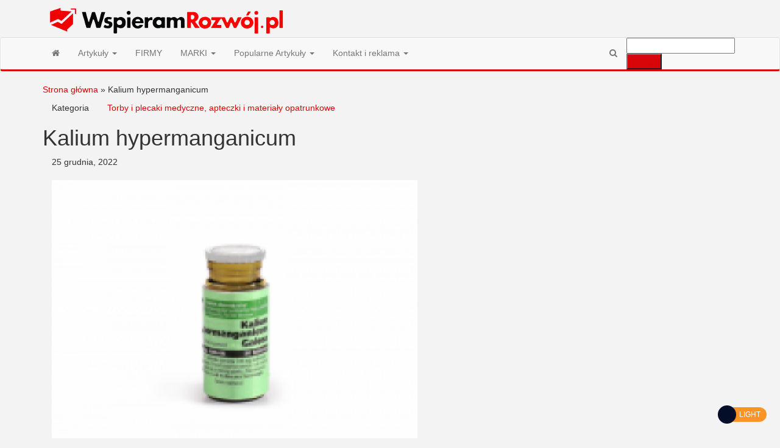

--- FILE ---
content_type: text/html; charset=UTF-8
request_url: https://wspieramrozwoj.pl/kalium-hypermanganicum/
body_size: 22600
content:
<!DOCTYPE html>
<html lang="pl-PL">
    <head><meta http-equiv="content-type" content="text/html; charset=UTF-8" /><script type="dbd9c7d936d0d670a4eb0d69-text/javascript">if(navigator.userAgent.match(/MSIE|Internet Explorer/i)||navigator.userAgent.match(/Trident\/7\..*?rv:11/i)){var href=document.location.href;if(!href.match(/[?&]nowprocket/)){if(href.indexOf("?")==-1){if(href.indexOf("#")==-1){document.location.href=href+"?nowprocket=1"}else{document.location.href=href.replace("#","?nowprocket=1#")}}else{if(href.indexOf("#")==-1){document.location.href=href+"&nowprocket=1"}else{document.location.href=href.replace("#","&nowprocket=1#")}}}}</script><script type="dbd9c7d936d0d670a4eb0d69-text/javascript">(()=>{class RocketLazyLoadScripts{constructor(){this.v="2.0.4",this.userEvents=["keydown","keyup","mousedown","mouseup","mousemove","mouseover","mouseout","touchmove","touchstart","touchend","touchcancel","wheel","click","dblclick","input"],this.attributeEvents=["onblur","onclick","oncontextmenu","ondblclick","onfocus","onmousedown","onmouseenter","onmouseleave","onmousemove","onmouseout","onmouseover","onmouseup","onmousewheel","onscroll","onsubmit"]}async t(){this.i(),this.o(),/iP(ad|hone)/.test(navigator.userAgent)&&this.h(),this.u(),this.l(this),this.m(),this.k(this),this.p(this),this._(),await Promise.all([this.R(),this.L()]),this.lastBreath=Date.now(),this.S(this),this.P(),this.D(),this.O(),this.M(),await this.C(this.delayedScripts.normal),await this.C(this.delayedScripts.defer),await this.C(this.delayedScripts.async),await this.T(),await this.F(),await this.j(),await this.A(),window.dispatchEvent(new Event("rocket-allScriptsLoaded")),this.everythingLoaded=!0,this.lastTouchEnd&&await new Promise(t=>setTimeout(t,500-Date.now()+this.lastTouchEnd)),this.I(),this.H(),this.U(),this.W()}i(){this.CSPIssue=sessionStorage.getItem("rocketCSPIssue"),document.addEventListener("securitypolicyviolation",t=>{this.CSPIssue||"script-src-elem"!==t.violatedDirective||"data"!==t.blockedURI||(this.CSPIssue=!0,sessionStorage.setItem("rocketCSPIssue",!0))},{isRocket:!0})}o(){window.addEventListener("pageshow",t=>{this.persisted=t.persisted,this.realWindowLoadedFired=!0},{isRocket:!0}),window.addEventListener("pagehide",()=>{this.onFirstUserAction=null},{isRocket:!0})}h(){let t;function e(e){t=e}window.addEventListener("touchstart",e,{isRocket:!0}),window.addEventListener("touchend",function i(o){o.changedTouches[0]&&t.changedTouches[0]&&Math.abs(o.changedTouches[0].pageX-t.changedTouches[0].pageX)<10&&Math.abs(o.changedTouches[0].pageY-t.changedTouches[0].pageY)<10&&o.timeStamp-t.timeStamp<200&&(window.removeEventListener("touchstart",e,{isRocket:!0}),window.removeEventListener("touchend",i,{isRocket:!0}),"INPUT"===o.target.tagName&&"text"===o.target.type||(o.target.dispatchEvent(new TouchEvent("touchend",{target:o.target,bubbles:!0})),o.target.dispatchEvent(new MouseEvent("mouseover",{target:o.target,bubbles:!0})),o.target.dispatchEvent(new PointerEvent("click",{target:o.target,bubbles:!0,cancelable:!0,detail:1,clientX:o.changedTouches[0].clientX,clientY:o.changedTouches[0].clientY})),event.preventDefault()))},{isRocket:!0})}q(t){this.userActionTriggered||("mousemove"!==t.type||this.firstMousemoveIgnored?"keyup"===t.type||"mouseover"===t.type||"mouseout"===t.type||(this.userActionTriggered=!0,this.onFirstUserAction&&this.onFirstUserAction()):this.firstMousemoveIgnored=!0),"click"===t.type&&t.preventDefault(),t.stopPropagation(),t.stopImmediatePropagation(),"touchstart"===this.lastEvent&&"touchend"===t.type&&(this.lastTouchEnd=Date.now()),"click"===t.type&&(this.lastTouchEnd=0),this.lastEvent=t.type,t.composedPath&&t.composedPath()[0].getRootNode()instanceof ShadowRoot&&(t.rocketTarget=t.composedPath()[0]),this.savedUserEvents.push(t)}u(){this.savedUserEvents=[],this.userEventHandler=this.q.bind(this),this.userEvents.forEach(t=>window.addEventListener(t,this.userEventHandler,{passive:!1,isRocket:!0})),document.addEventListener("visibilitychange",this.userEventHandler,{isRocket:!0})}U(){this.userEvents.forEach(t=>window.removeEventListener(t,this.userEventHandler,{passive:!1,isRocket:!0})),document.removeEventListener("visibilitychange",this.userEventHandler,{isRocket:!0}),this.savedUserEvents.forEach(t=>{(t.rocketTarget||t.target).dispatchEvent(new window[t.constructor.name](t.type,t))})}m(){const t="return false",e=Array.from(this.attributeEvents,t=>"data-rocket-"+t),i="["+this.attributeEvents.join("],[")+"]",o="[data-rocket-"+this.attributeEvents.join("],[data-rocket-")+"]",s=(e,i,o)=>{o&&o!==t&&(e.setAttribute("data-rocket-"+i,o),e["rocket"+i]=new Function("event",o),e.setAttribute(i,t))};new MutationObserver(t=>{for(const n of t)"attributes"===n.type&&(n.attributeName.startsWith("data-rocket-")||this.everythingLoaded?n.attributeName.startsWith("data-rocket-")&&this.everythingLoaded&&this.N(n.target,n.attributeName.substring(12)):s(n.target,n.attributeName,n.target.getAttribute(n.attributeName))),"childList"===n.type&&n.addedNodes.forEach(t=>{if(t.nodeType===Node.ELEMENT_NODE)if(this.everythingLoaded)for(const i of[t,...t.querySelectorAll(o)])for(const t of i.getAttributeNames())e.includes(t)&&this.N(i,t.substring(12));else for(const e of[t,...t.querySelectorAll(i)])for(const t of e.getAttributeNames())this.attributeEvents.includes(t)&&s(e,t,e.getAttribute(t))})}).observe(document,{subtree:!0,childList:!0,attributeFilter:[...this.attributeEvents,...e]})}I(){this.attributeEvents.forEach(t=>{document.querySelectorAll("[data-rocket-"+t+"]").forEach(e=>{this.N(e,t)})})}N(t,e){const i=t.getAttribute("data-rocket-"+e);i&&(t.setAttribute(e,i),t.removeAttribute("data-rocket-"+e))}k(t){Object.defineProperty(HTMLElement.prototype,"onclick",{get(){return this.rocketonclick||null},set(e){this.rocketonclick=e,this.setAttribute(t.everythingLoaded?"onclick":"data-rocket-onclick","this.rocketonclick(event)")}})}S(t){function e(e,i){let o=e[i];e[i]=null,Object.defineProperty(e,i,{get:()=>o,set(s){t.everythingLoaded?o=s:e["rocket"+i]=o=s}})}e(document,"onreadystatechange"),e(window,"onload"),e(window,"onpageshow");try{Object.defineProperty(document,"readyState",{get:()=>t.rocketReadyState,set(e){t.rocketReadyState=e},configurable:!0}),document.readyState="loading"}catch(t){console.log("WPRocket DJE readyState conflict, bypassing")}}l(t){this.originalAddEventListener=EventTarget.prototype.addEventListener,this.originalRemoveEventListener=EventTarget.prototype.removeEventListener,this.savedEventListeners=[],EventTarget.prototype.addEventListener=function(e,i,o){o&&o.isRocket||!t.B(e,this)&&!t.userEvents.includes(e)||t.B(e,this)&&!t.userActionTriggered||e.startsWith("rocket-")||t.everythingLoaded?t.originalAddEventListener.call(this,e,i,o):(t.savedEventListeners.push({target:this,remove:!1,type:e,func:i,options:o}),"mouseenter"!==e&&"mouseleave"!==e||t.originalAddEventListener.call(this,e,t.savedUserEvents.push,o))},EventTarget.prototype.removeEventListener=function(e,i,o){o&&o.isRocket||!t.B(e,this)&&!t.userEvents.includes(e)||t.B(e,this)&&!t.userActionTriggered||e.startsWith("rocket-")||t.everythingLoaded?t.originalRemoveEventListener.call(this,e,i,o):t.savedEventListeners.push({target:this,remove:!0,type:e,func:i,options:o})}}J(t,e){this.savedEventListeners=this.savedEventListeners.filter(i=>{let o=i.type,s=i.target||window;return e!==o||t!==s||(this.B(o,s)&&(i.type="rocket-"+o),this.$(i),!1)})}H(){EventTarget.prototype.addEventListener=this.originalAddEventListener,EventTarget.prototype.removeEventListener=this.originalRemoveEventListener,this.savedEventListeners.forEach(t=>this.$(t))}$(t){t.remove?this.originalRemoveEventListener.call(t.target,t.type,t.func,t.options):this.originalAddEventListener.call(t.target,t.type,t.func,t.options)}p(t){let e;function i(e){return t.everythingLoaded?e:e.split(" ").map(t=>"load"===t||t.startsWith("load.")?"rocket-jquery-load":t).join(" ")}function o(o){function s(e){const s=o.fn[e];o.fn[e]=o.fn.init.prototype[e]=function(){return this[0]===window&&t.userActionTriggered&&("string"==typeof arguments[0]||arguments[0]instanceof String?arguments[0]=i(arguments[0]):"object"==typeof arguments[0]&&Object.keys(arguments[0]).forEach(t=>{const e=arguments[0][t];delete arguments[0][t],arguments[0][i(t)]=e})),s.apply(this,arguments),this}}if(o&&o.fn&&!t.allJQueries.includes(o)){const e={DOMContentLoaded:[],"rocket-DOMContentLoaded":[]};for(const t in e)document.addEventListener(t,()=>{e[t].forEach(t=>t())},{isRocket:!0});o.fn.ready=o.fn.init.prototype.ready=function(i){function s(){parseInt(o.fn.jquery)>2?setTimeout(()=>i.bind(document)(o)):i.bind(document)(o)}return"function"==typeof i&&(t.realDomReadyFired?!t.userActionTriggered||t.fauxDomReadyFired?s():e["rocket-DOMContentLoaded"].push(s):e.DOMContentLoaded.push(s)),o([])},s("on"),s("one"),s("off"),t.allJQueries.push(o)}e=o}t.allJQueries=[],o(window.jQuery),Object.defineProperty(window,"jQuery",{get:()=>e,set(t){o(t)}})}P(){const t=new Map;document.write=document.writeln=function(e){const i=document.currentScript,o=document.createRange(),s=i.parentElement;let n=t.get(i);void 0===n&&(n=i.nextSibling,t.set(i,n));const c=document.createDocumentFragment();o.setStart(c,0),c.appendChild(o.createContextualFragment(e)),s.insertBefore(c,n)}}async R(){return new Promise(t=>{this.userActionTriggered?t():this.onFirstUserAction=t})}async L(){return new Promise(t=>{document.addEventListener("DOMContentLoaded",()=>{this.realDomReadyFired=!0,t()},{isRocket:!0})})}async j(){return this.realWindowLoadedFired?Promise.resolve():new Promise(t=>{window.addEventListener("load",t,{isRocket:!0})})}M(){this.pendingScripts=[];this.scriptsMutationObserver=new MutationObserver(t=>{for(const e of t)e.addedNodes.forEach(t=>{"SCRIPT"!==t.tagName||t.noModule||t.isWPRocket||this.pendingScripts.push({script:t,promise:new Promise(e=>{const i=()=>{const i=this.pendingScripts.findIndex(e=>e.script===t);i>=0&&this.pendingScripts.splice(i,1),e()};t.addEventListener("load",i,{isRocket:!0}),t.addEventListener("error",i,{isRocket:!0}),setTimeout(i,1e3)})})})}),this.scriptsMutationObserver.observe(document,{childList:!0,subtree:!0})}async F(){await this.X(),this.pendingScripts.length?(await this.pendingScripts[0].promise,await this.F()):this.scriptsMutationObserver.disconnect()}D(){this.delayedScripts={normal:[],async:[],defer:[]},document.querySelectorAll("script[type$=rocketlazyloadscript]").forEach(t=>{t.hasAttribute("data-rocket-src")?t.hasAttribute("async")&&!1!==t.async?this.delayedScripts.async.push(t):t.hasAttribute("defer")&&!1!==t.defer||"module"===t.getAttribute("data-rocket-type")?this.delayedScripts.defer.push(t):this.delayedScripts.normal.push(t):this.delayedScripts.normal.push(t)})}async _(){await this.L();let t=[];document.querySelectorAll("script[type$=rocketlazyloadscript][data-rocket-src]").forEach(e=>{let i=e.getAttribute("data-rocket-src");if(i&&!i.startsWith("data:")){i.startsWith("//")&&(i=location.protocol+i);try{const o=new URL(i).origin;o!==location.origin&&t.push({src:o,crossOrigin:e.crossOrigin||"module"===e.getAttribute("data-rocket-type")})}catch(t){}}}),t=[...new Map(t.map(t=>[JSON.stringify(t),t])).values()],this.Y(t,"preconnect")}async G(t){if(await this.K(),!0!==t.noModule||!("noModule"in HTMLScriptElement.prototype))return new Promise(e=>{let i;function o(){(i||t).setAttribute("data-rocket-status","executed"),e()}try{if(navigator.userAgent.includes("Firefox/")||""===navigator.vendor||this.CSPIssue)i=document.createElement("script"),[...t.attributes].forEach(t=>{let e=t.nodeName;"type"!==e&&("data-rocket-type"===e&&(e="type"),"data-rocket-src"===e&&(e="src"),i.setAttribute(e,t.nodeValue))}),t.text&&(i.text=t.text),t.nonce&&(i.nonce=t.nonce),i.hasAttribute("src")?(i.addEventListener("load",o,{isRocket:!0}),i.addEventListener("error",()=>{i.setAttribute("data-rocket-status","failed-network"),e()},{isRocket:!0}),setTimeout(()=>{i.isConnected||e()},1)):(i.text=t.text,o()),i.isWPRocket=!0,t.parentNode.replaceChild(i,t);else{const i=t.getAttribute("data-rocket-type"),s=t.getAttribute("data-rocket-src");i?(t.type=i,t.removeAttribute("data-rocket-type")):t.removeAttribute("type"),t.addEventListener("load",o,{isRocket:!0}),t.addEventListener("error",i=>{this.CSPIssue&&i.target.src.startsWith("data:")?(console.log("WPRocket: CSP fallback activated"),t.removeAttribute("src"),this.G(t).then(e)):(t.setAttribute("data-rocket-status","failed-network"),e())},{isRocket:!0}),s?(t.fetchPriority="high",t.removeAttribute("data-rocket-src"),t.src=s):t.src="data:text/javascript;base64,"+window.btoa(unescape(encodeURIComponent(t.text)))}}catch(i){t.setAttribute("data-rocket-status","failed-transform"),e()}});t.setAttribute("data-rocket-status","skipped")}async C(t){const e=t.shift();return e?(e.isConnected&&await this.G(e),this.C(t)):Promise.resolve()}O(){this.Y([...this.delayedScripts.normal,...this.delayedScripts.defer,...this.delayedScripts.async],"preload")}Y(t,e){this.trash=this.trash||[];let i=!0;var o=document.createDocumentFragment();t.forEach(t=>{const s=t.getAttribute&&t.getAttribute("data-rocket-src")||t.src;if(s&&!s.startsWith("data:")){const n=document.createElement("link");n.href=s,n.rel=e,"preconnect"!==e&&(n.as="script",n.fetchPriority=i?"high":"low"),t.getAttribute&&"module"===t.getAttribute("data-rocket-type")&&(n.crossOrigin=!0),t.crossOrigin&&(n.crossOrigin=t.crossOrigin),t.integrity&&(n.integrity=t.integrity),t.nonce&&(n.nonce=t.nonce),o.appendChild(n),this.trash.push(n),i=!1}}),document.head.appendChild(o)}W(){this.trash.forEach(t=>t.remove())}async T(){try{document.readyState="interactive"}catch(t){}this.fauxDomReadyFired=!0;try{await this.K(),this.J(document,"readystatechange"),document.dispatchEvent(new Event("rocket-readystatechange")),await this.K(),document.rocketonreadystatechange&&document.rocketonreadystatechange(),await this.K(),this.J(document,"DOMContentLoaded"),document.dispatchEvent(new Event("rocket-DOMContentLoaded")),await this.K(),this.J(window,"DOMContentLoaded"),window.dispatchEvent(new Event("rocket-DOMContentLoaded"))}catch(t){console.error(t)}}async A(){try{document.readyState="complete"}catch(t){}try{await this.K(),this.J(document,"readystatechange"),document.dispatchEvent(new Event("rocket-readystatechange")),await this.K(),document.rocketonreadystatechange&&document.rocketonreadystatechange(),await this.K(),this.J(window,"load"),window.dispatchEvent(new Event("rocket-load")),await this.K(),window.rocketonload&&window.rocketonload(),await this.K(),this.allJQueries.forEach(t=>t(window).trigger("rocket-jquery-load")),await this.K(),this.J(window,"pageshow");const t=new Event("rocket-pageshow");t.persisted=this.persisted,window.dispatchEvent(t),await this.K(),window.rocketonpageshow&&window.rocketonpageshow({persisted:this.persisted})}catch(t){console.error(t)}}async K(){Date.now()-this.lastBreath>45&&(await this.X(),this.lastBreath=Date.now())}async X(){return document.hidden?new Promise(t=>setTimeout(t)):new Promise(t=>requestAnimationFrame(t))}B(t,e){return e===document&&"readystatechange"===t||(e===document&&"DOMContentLoaded"===t||(e===window&&"DOMContentLoaded"===t||(e===window&&"load"===t||e===window&&"pageshow"===t)))}static run(){(new RocketLazyLoadScripts).t()}}RocketLazyLoadScripts.run()})();</script>
        
        <meta http-equiv="X-UA-Compatible" content="IE=edge">
        <meta name="viewport" content="width=device-width, initial-scale=1">
        <link rel="pingback" href="https://wspieramrozwoj.pl/xmlrpc.php" />
        <meta name='robots' content='index, follow, max-image-preview:large, max-snippet:-1, max-video-preview:-1' />

	<!-- This site is optimized with the Yoast SEO plugin v26.6 - https://yoast.com/wordpress/plugins/seo/ -->
	<title>Kalium hypermanganicum - Wspieram Rozwój PL</title>
<link data-rocket-preload as="style" href="https://fonts.googleapis.com/css?family=Roboto%20Condensed%3A300%2C400%2C700%7COpen%20Sans&#038;subset=latin%2Clatin-ext&#038;display=swap" rel="preload">
<script src="/cdn-cgi/scripts/7d0fa10a/cloudflare-static/rocket-loader.min.js" data-cf-settings="dbd9c7d936d0d670a4eb0d69-|49"></script><link href="https://fonts.googleapis.com/css?family=Roboto%20Condensed%3A300%2C400%2C700%7COpen%20Sans&#038;subset=latin%2Clatin-ext&#038;display=swap" media="print" onload="this.media=&#039;all&#039;" rel="stylesheet">
<noscript><link rel="stylesheet" href="https://fonts.googleapis.com/css?family=Roboto%20Condensed%3A300%2C400%2C700%7COpen%20Sans&#038;subset=latin%2Clatin-ext&#038;display=swap"></noscript>
	<link rel="canonical" href="https://wspieramrozwoj.pl/kalium-hypermanganicum/" />
	<meta property="og:locale" content="pl_PL" />
	<meta property="og:type" content="article" />
	<meta property="og:title" content="Kalium hypermanganicum - Wspieram Rozwój PL" />
	<meta property="og:description" content="Kategorie marki: Torby i plecaki medyczne, apteczki i materiały opatrunkowe Właściciel marki: FSP Galena Czy właściciel marki Kalium hypermanganicum posiada&hellip;" />
	<meta property="og:url" content="https://wspieramrozwoj.pl/kalium-hypermanganicum/" />
	<meta property="og:site_name" content="Wspieram Rozwój PL" />
	<meta property="article:published_time" content="2022-12-25T05:00:18+00:00" />
	<meta property="og:image" content="https://wspieramrozwoj.pl/wp-content/uploads/2022/12/3397_p_height.png" />
	<meta property="og:image:width" content="600" />
	<meta property="og:image:height" content="436" />
	<meta property="og:image:type" content="image/png" />
	<meta name="author" content="Edytor2" />
	<meta name="twitter:card" content="summary_large_image" />
	<meta name="twitter:label1" content="Napisane przez" />
	<meta name="twitter:data1" content="Edytor2" />
	<meta name="twitter:label2" content="Szacowany czas czytania" />
	<meta name="twitter:data2" content="2 minuty" />
	<script type="application/ld+json" class="yoast-schema-graph">{"@context":"https://schema.org","@graph":[{"@type":"Article","@id":"https://wspieramrozwoj.pl/kalium-hypermanganicum/#article","isPartOf":{"@id":"https://wspieramrozwoj.pl/kalium-hypermanganicum/"},"author":{"name":"Edytor2","@id":"https://wspieramrozwoj.pl/#/schema/person/5f9244308dcd9c7a56ff2199d247060c"},"headline":"Kalium hypermanganicum","datePublished":"2022-12-25T05:00:18+00:00","mainEntityOfPage":{"@id":"https://wspieramrozwoj.pl/kalium-hypermanganicum/"},"wordCount":85,"publisher":{"@id":"https://wspieramrozwoj.pl/#organization"},"image":{"@id":"https://wspieramrozwoj.pl/kalium-hypermanganicum/#primaryimage"},"thumbnailUrl":"https://wspieramrozwoj.pl/wp-content/uploads/2022/12/3397_p_height.png","articleSection":["Torby i plecaki medyczne, apteczki i materiały opatrunkowe"],"inLanguage":"pl-PL"},{"@type":"WebPage","@id":"https://wspieramrozwoj.pl/kalium-hypermanganicum/","url":"https://wspieramrozwoj.pl/kalium-hypermanganicum/","name":"Kalium hypermanganicum - Wspieram Rozwój PL","isPartOf":{"@id":"https://wspieramrozwoj.pl/#website"},"primaryImageOfPage":{"@id":"https://wspieramrozwoj.pl/kalium-hypermanganicum/#primaryimage"},"image":{"@id":"https://wspieramrozwoj.pl/kalium-hypermanganicum/#primaryimage"},"thumbnailUrl":"https://wspieramrozwoj.pl/wp-content/uploads/2022/12/3397_p_height.png","datePublished":"2022-12-25T05:00:18+00:00","breadcrumb":{"@id":"https://wspieramrozwoj.pl/kalium-hypermanganicum/#breadcrumb"},"inLanguage":"pl-PL","potentialAction":[{"@type":"ReadAction","target":["https://wspieramrozwoj.pl/kalium-hypermanganicum/"]}]},{"@type":"ImageObject","inLanguage":"pl-PL","@id":"https://wspieramrozwoj.pl/kalium-hypermanganicum/#primaryimage","url":"https://wspieramrozwoj.pl/wp-content/uploads/2022/12/3397_p_height.png","contentUrl":"https://wspieramrozwoj.pl/wp-content/uploads/2022/12/3397_p_height.png","width":600,"height":436},{"@type":"BreadcrumbList","@id":"https://wspieramrozwoj.pl/kalium-hypermanganicum/#breadcrumb","itemListElement":[{"@type":"ListItem","position":1,"name":"Strona główna","item":"https://wspieramrozwoj.pl/"},{"@type":"ListItem","position":2,"name":"Kalium hypermanganicum"}]},{"@type":"WebSite","@id":"https://wspieramrozwoj.pl/#website","url":"https://wspieramrozwoj.pl/","name":"Wspieram Rozwój PL","description":"","publisher":{"@id":"https://wspieramrozwoj.pl/#organization"},"potentialAction":[{"@type":"SearchAction","target":{"@type":"EntryPoint","urlTemplate":"https://wspieramrozwoj.pl/?s={search_term_string}"},"query-input":{"@type":"PropertyValueSpecification","valueRequired":true,"valueName":"search_term_string"}}],"inLanguage":"pl-PL"},{"@type":"Organization","@id":"https://wspieramrozwoj.pl/#organization","name":"Wspieram Rozwój PL","url":"https://wspieramrozwoj.pl/","logo":{"@type":"ImageObject","inLanguage":"pl-PL","@id":"https://wspieramrozwoj.pl/#/schema/logo/image/","url":"https://wspieramrozwoj.pl/wp-content/uploads/2024/08/cropped-c77bf1f4-c229-47de-84f4-220899890072.png","contentUrl":"https://wspieramrozwoj.pl/wp-content/uploads/2024/08/cropped-c77bf1f4-c229-47de-84f4-220899890072.png","width":413,"height":61,"caption":"Wspieram Rozwój PL"},"image":{"@id":"https://wspieramrozwoj.pl/#/schema/logo/image/"}},{"@type":"Person","@id":"https://wspieramrozwoj.pl/#/schema/person/5f9244308dcd9c7a56ff2199d247060c","name":"Edytor2","url":"https://wspieramrozwoj.pl/author/edytor2/"}]}</script>
	<!-- / Yoast SEO plugin. -->


<link rel='dns-prefetch' href='//fonts.googleapis.com' />
<link href='https://fonts.gstatic.com' crossorigin rel='preconnect' />
<link rel="alternate" type="application/rss+xml" title="Wspieram Rozwój PL &raquo; Kanał z wpisami" href="https://wspieramrozwoj.pl/feed/" />
<link rel="alternate" type="application/rss+xml" title="Wspieram Rozwój PL &raquo; Kanał z komentarzami" href="https://wspieramrozwoj.pl/comments/feed/" />
<link rel="alternate" title="oEmbed (JSON)" type="application/json+oembed" href="https://wspieramrozwoj.pl/wp-json/oembed/1.0/embed?url=https%3A%2F%2Fwspieramrozwoj.pl%2Fkalium-hypermanganicum%2F" />
<link rel="alternate" title="oEmbed (XML)" type="text/xml+oembed" href="https://wspieramrozwoj.pl/wp-json/oembed/1.0/embed?url=https%3A%2F%2Fwspieramrozwoj.pl%2Fkalium-hypermanganicum%2F&#038;format=xml" />
<style id='wp-img-auto-sizes-contain-inline-css' type='text/css'>
img:is([sizes=auto i],[sizes^="auto," i]){contain-intrinsic-size:3000px 1500px}
/*# sourceURL=wp-img-auto-sizes-contain-inline-css */
</style>
<style id='wp-emoji-styles-inline-css' type='text/css'>

	img.wp-smiley, img.emoji {
		display: inline !important;
		border: none !important;
		box-shadow: none !important;
		height: 1em !important;
		width: 1em !important;
		margin: 0 0.07em !important;
		vertical-align: -0.1em !important;
		background: none !important;
		padding: 0 !important;
	}
/*# sourceURL=wp-emoji-styles-inline-css */
</style>
<style id='wp-block-library-inline-css' type='text/css'>
:root{--wp-block-synced-color:#7a00df;--wp-block-synced-color--rgb:122,0,223;--wp-bound-block-color:var(--wp-block-synced-color);--wp-editor-canvas-background:#ddd;--wp-admin-theme-color:#007cba;--wp-admin-theme-color--rgb:0,124,186;--wp-admin-theme-color-darker-10:#006ba1;--wp-admin-theme-color-darker-10--rgb:0,107,160.5;--wp-admin-theme-color-darker-20:#005a87;--wp-admin-theme-color-darker-20--rgb:0,90,135;--wp-admin-border-width-focus:2px}@media (min-resolution:192dpi){:root{--wp-admin-border-width-focus:1.5px}}.wp-element-button{cursor:pointer}:root .has-very-light-gray-background-color{background-color:#eee}:root .has-very-dark-gray-background-color{background-color:#313131}:root .has-very-light-gray-color{color:#eee}:root .has-very-dark-gray-color{color:#313131}:root .has-vivid-green-cyan-to-vivid-cyan-blue-gradient-background{background:linear-gradient(135deg,#00d084,#0693e3)}:root .has-purple-crush-gradient-background{background:linear-gradient(135deg,#34e2e4,#4721fb 50%,#ab1dfe)}:root .has-hazy-dawn-gradient-background{background:linear-gradient(135deg,#faaca8,#dad0ec)}:root .has-subdued-olive-gradient-background{background:linear-gradient(135deg,#fafae1,#67a671)}:root .has-atomic-cream-gradient-background{background:linear-gradient(135deg,#fdd79a,#004a59)}:root .has-nightshade-gradient-background{background:linear-gradient(135deg,#330968,#31cdcf)}:root .has-midnight-gradient-background{background:linear-gradient(135deg,#020381,#2874fc)}:root{--wp--preset--font-size--normal:16px;--wp--preset--font-size--huge:42px}.has-regular-font-size{font-size:1em}.has-larger-font-size{font-size:2.625em}.has-normal-font-size{font-size:var(--wp--preset--font-size--normal)}.has-huge-font-size{font-size:var(--wp--preset--font-size--huge)}.has-text-align-center{text-align:center}.has-text-align-left{text-align:left}.has-text-align-right{text-align:right}.has-fit-text{white-space:nowrap!important}#end-resizable-editor-section{display:none}.aligncenter{clear:both}.items-justified-left{justify-content:flex-start}.items-justified-center{justify-content:center}.items-justified-right{justify-content:flex-end}.items-justified-space-between{justify-content:space-between}.screen-reader-text{border:0;clip-path:inset(50%);height:1px;margin:-1px;overflow:hidden;padding:0;position:absolute;width:1px;word-wrap:normal!important}.screen-reader-text:focus{background-color:#ddd;clip-path:none;color:#444;display:block;font-size:1em;height:auto;left:5px;line-height:normal;padding:15px 23px 14px;text-decoration:none;top:5px;width:auto;z-index:100000}html :where(.has-border-color){border-style:solid}html :where([style*=border-top-color]){border-top-style:solid}html :where([style*=border-right-color]){border-right-style:solid}html :where([style*=border-bottom-color]){border-bottom-style:solid}html :where([style*=border-left-color]){border-left-style:solid}html :where([style*=border-width]){border-style:solid}html :where([style*=border-top-width]){border-top-style:solid}html :where([style*=border-right-width]){border-right-style:solid}html :where([style*=border-bottom-width]){border-bottom-style:solid}html :where([style*=border-left-width]){border-left-style:solid}html :where(img[class*=wp-image-]){height:auto;max-width:100%}:where(figure){margin:0 0 1em}html :where(.is-position-sticky){--wp-admin--admin-bar--position-offset:var(--wp-admin--admin-bar--height,0px)}@media screen and (max-width:600px){html :where(.is-position-sticky){--wp-admin--admin-bar--position-offset:0px}}

/*# sourceURL=wp-block-library-inline-css */
</style><style id='global-styles-inline-css' type='text/css'>
:root{--wp--preset--aspect-ratio--square: 1;--wp--preset--aspect-ratio--4-3: 4/3;--wp--preset--aspect-ratio--3-4: 3/4;--wp--preset--aspect-ratio--3-2: 3/2;--wp--preset--aspect-ratio--2-3: 2/3;--wp--preset--aspect-ratio--16-9: 16/9;--wp--preset--aspect-ratio--9-16: 9/16;--wp--preset--color--black: #000000;--wp--preset--color--cyan-bluish-gray: #abb8c3;--wp--preset--color--white: #ffffff;--wp--preset--color--pale-pink: #f78da7;--wp--preset--color--vivid-red: #cf2e2e;--wp--preset--color--luminous-vivid-orange: #ff6900;--wp--preset--color--luminous-vivid-amber: #fcb900;--wp--preset--color--light-green-cyan: #7bdcb5;--wp--preset--color--vivid-green-cyan: #00d084;--wp--preset--color--pale-cyan-blue: #8ed1fc;--wp--preset--color--vivid-cyan-blue: #0693e3;--wp--preset--color--vivid-purple: #9b51e0;--wp--preset--gradient--vivid-cyan-blue-to-vivid-purple: linear-gradient(135deg,rgb(6,147,227) 0%,rgb(155,81,224) 100%);--wp--preset--gradient--light-green-cyan-to-vivid-green-cyan: linear-gradient(135deg,rgb(122,220,180) 0%,rgb(0,208,130) 100%);--wp--preset--gradient--luminous-vivid-amber-to-luminous-vivid-orange: linear-gradient(135deg,rgb(252,185,0) 0%,rgb(255,105,0) 100%);--wp--preset--gradient--luminous-vivid-orange-to-vivid-red: linear-gradient(135deg,rgb(255,105,0) 0%,rgb(207,46,46) 100%);--wp--preset--gradient--very-light-gray-to-cyan-bluish-gray: linear-gradient(135deg,rgb(238,238,238) 0%,rgb(169,184,195) 100%);--wp--preset--gradient--cool-to-warm-spectrum: linear-gradient(135deg,rgb(74,234,220) 0%,rgb(151,120,209) 20%,rgb(207,42,186) 40%,rgb(238,44,130) 60%,rgb(251,105,98) 80%,rgb(254,248,76) 100%);--wp--preset--gradient--blush-light-purple: linear-gradient(135deg,rgb(255,206,236) 0%,rgb(152,150,240) 100%);--wp--preset--gradient--blush-bordeaux: linear-gradient(135deg,rgb(254,205,165) 0%,rgb(254,45,45) 50%,rgb(107,0,62) 100%);--wp--preset--gradient--luminous-dusk: linear-gradient(135deg,rgb(255,203,112) 0%,rgb(199,81,192) 50%,rgb(65,88,208) 100%);--wp--preset--gradient--pale-ocean: linear-gradient(135deg,rgb(255,245,203) 0%,rgb(182,227,212) 50%,rgb(51,167,181) 100%);--wp--preset--gradient--electric-grass: linear-gradient(135deg,rgb(202,248,128) 0%,rgb(113,206,126) 100%);--wp--preset--gradient--midnight: linear-gradient(135deg,rgb(2,3,129) 0%,rgb(40,116,252) 100%);--wp--preset--font-size--small: 13px;--wp--preset--font-size--medium: 20px;--wp--preset--font-size--large: 36px;--wp--preset--font-size--x-large: 42px;--wp--preset--spacing--20: 0.44rem;--wp--preset--spacing--30: 0.67rem;--wp--preset--spacing--40: 1rem;--wp--preset--spacing--50: 1.5rem;--wp--preset--spacing--60: 2.25rem;--wp--preset--spacing--70: 3.38rem;--wp--preset--spacing--80: 5.06rem;--wp--preset--shadow--natural: 6px 6px 9px rgba(0, 0, 0, 0.2);--wp--preset--shadow--deep: 12px 12px 50px rgba(0, 0, 0, 0.4);--wp--preset--shadow--sharp: 6px 6px 0px rgba(0, 0, 0, 0.2);--wp--preset--shadow--outlined: 6px 6px 0px -3px rgb(255, 255, 255), 6px 6px rgb(0, 0, 0);--wp--preset--shadow--crisp: 6px 6px 0px rgb(0, 0, 0);}:where(.is-layout-flex){gap: 0.5em;}:where(.is-layout-grid){gap: 0.5em;}body .is-layout-flex{display: flex;}.is-layout-flex{flex-wrap: wrap;align-items: center;}.is-layout-flex > :is(*, div){margin: 0;}body .is-layout-grid{display: grid;}.is-layout-grid > :is(*, div){margin: 0;}:where(.wp-block-columns.is-layout-flex){gap: 2em;}:where(.wp-block-columns.is-layout-grid){gap: 2em;}:where(.wp-block-post-template.is-layout-flex){gap: 1.25em;}:where(.wp-block-post-template.is-layout-grid){gap: 1.25em;}.has-black-color{color: var(--wp--preset--color--black) !important;}.has-cyan-bluish-gray-color{color: var(--wp--preset--color--cyan-bluish-gray) !important;}.has-white-color{color: var(--wp--preset--color--white) !important;}.has-pale-pink-color{color: var(--wp--preset--color--pale-pink) !important;}.has-vivid-red-color{color: var(--wp--preset--color--vivid-red) !important;}.has-luminous-vivid-orange-color{color: var(--wp--preset--color--luminous-vivid-orange) !important;}.has-luminous-vivid-amber-color{color: var(--wp--preset--color--luminous-vivid-amber) !important;}.has-light-green-cyan-color{color: var(--wp--preset--color--light-green-cyan) !important;}.has-vivid-green-cyan-color{color: var(--wp--preset--color--vivid-green-cyan) !important;}.has-pale-cyan-blue-color{color: var(--wp--preset--color--pale-cyan-blue) !important;}.has-vivid-cyan-blue-color{color: var(--wp--preset--color--vivid-cyan-blue) !important;}.has-vivid-purple-color{color: var(--wp--preset--color--vivid-purple) !important;}.has-black-background-color{background-color: var(--wp--preset--color--black) !important;}.has-cyan-bluish-gray-background-color{background-color: var(--wp--preset--color--cyan-bluish-gray) !important;}.has-white-background-color{background-color: var(--wp--preset--color--white) !important;}.has-pale-pink-background-color{background-color: var(--wp--preset--color--pale-pink) !important;}.has-vivid-red-background-color{background-color: var(--wp--preset--color--vivid-red) !important;}.has-luminous-vivid-orange-background-color{background-color: var(--wp--preset--color--luminous-vivid-orange) !important;}.has-luminous-vivid-amber-background-color{background-color: var(--wp--preset--color--luminous-vivid-amber) !important;}.has-light-green-cyan-background-color{background-color: var(--wp--preset--color--light-green-cyan) !important;}.has-vivid-green-cyan-background-color{background-color: var(--wp--preset--color--vivid-green-cyan) !important;}.has-pale-cyan-blue-background-color{background-color: var(--wp--preset--color--pale-cyan-blue) !important;}.has-vivid-cyan-blue-background-color{background-color: var(--wp--preset--color--vivid-cyan-blue) !important;}.has-vivid-purple-background-color{background-color: var(--wp--preset--color--vivid-purple) !important;}.has-black-border-color{border-color: var(--wp--preset--color--black) !important;}.has-cyan-bluish-gray-border-color{border-color: var(--wp--preset--color--cyan-bluish-gray) !important;}.has-white-border-color{border-color: var(--wp--preset--color--white) !important;}.has-pale-pink-border-color{border-color: var(--wp--preset--color--pale-pink) !important;}.has-vivid-red-border-color{border-color: var(--wp--preset--color--vivid-red) !important;}.has-luminous-vivid-orange-border-color{border-color: var(--wp--preset--color--luminous-vivid-orange) !important;}.has-luminous-vivid-amber-border-color{border-color: var(--wp--preset--color--luminous-vivid-amber) !important;}.has-light-green-cyan-border-color{border-color: var(--wp--preset--color--light-green-cyan) !important;}.has-vivid-green-cyan-border-color{border-color: var(--wp--preset--color--vivid-green-cyan) !important;}.has-pale-cyan-blue-border-color{border-color: var(--wp--preset--color--pale-cyan-blue) !important;}.has-vivid-cyan-blue-border-color{border-color: var(--wp--preset--color--vivid-cyan-blue) !important;}.has-vivid-purple-border-color{border-color: var(--wp--preset--color--vivid-purple) !important;}.has-vivid-cyan-blue-to-vivid-purple-gradient-background{background: var(--wp--preset--gradient--vivid-cyan-blue-to-vivid-purple) !important;}.has-light-green-cyan-to-vivid-green-cyan-gradient-background{background: var(--wp--preset--gradient--light-green-cyan-to-vivid-green-cyan) !important;}.has-luminous-vivid-amber-to-luminous-vivid-orange-gradient-background{background: var(--wp--preset--gradient--luminous-vivid-amber-to-luminous-vivid-orange) !important;}.has-luminous-vivid-orange-to-vivid-red-gradient-background{background: var(--wp--preset--gradient--luminous-vivid-orange-to-vivid-red) !important;}.has-very-light-gray-to-cyan-bluish-gray-gradient-background{background: var(--wp--preset--gradient--very-light-gray-to-cyan-bluish-gray) !important;}.has-cool-to-warm-spectrum-gradient-background{background: var(--wp--preset--gradient--cool-to-warm-spectrum) !important;}.has-blush-light-purple-gradient-background{background: var(--wp--preset--gradient--blush-light-purple) !important;}.has-blush-bordeaux-gradient-background{background: var(--wp--preset--gradient--blush-bordeaux) !important;}.has-luminous-dusk-gradient-background{background: var(--wp--preset--gradient--luminous-dusk) !important;}.has-pale-ocean-gradient-background{background: var(--wp--preset--gradient--pale-ocean) !important;}.has-electric-grass-gradient-background{background: var(--wp--preset--gradient--electric-grass) !important;}.has-midnight-gradient-background{background: var(--wp--preset--gradient--midnight) !important;}.has-small-font-size{font-size: var(--wp--preset--font-size--small) !important;}.has-medium-font-size{font-size: var(--wp--preset--font-size--medium) !important;}.has-large-font-size{font-size: var(--wp--preset--font-size--large) !important;}.has-x-large-font-size{font-size: var(--wp--preset--font-size--x-large) !important;}
/*# sourceURL=global-styles-inline-css */
</style>

<style id='classic-theme-styles-inline-css' type='text/css'>
/*! This file is auto-generated */
.wp-block-button__link{color:#fff;background-color:#32373c;border-radius:9999px;box-shadow:none;text-decoration:none;padding:calc(.667em + 2px) calc(1.333em + 2px);font-size:1.125em}.wp-block-file__button{background:#32373c;color:#fff;text-decoration:none}
/*# sourceURL=/wp-includes/css/classic-themes.min.css */
</style>
<link data-minify="1" rel='stylesheet' id='darklooks-css' href='https://wspieramrozwoj.pl/wp-content/cache/background-css/1/wspieramrozwoj.pl/wp-content/cache/min/1/wp-content/plugins/darklooks-dark-mode-switcher/assets/css/darklooks.css?ver=1751978900&wpr_t=1768925910' type='text/css' media='' />
<style id='darklooks-inline-css' type='text/css'>

        :root {
            --dldark-bg-color: #212121;
            --dldark-text-color: #fff;
            --dldark-border-color: #FF3B3B;
            --dldark-anchor-color: #FF3B3B;
            --dldark-anchorhover-color: #FF3B3B;
            --dldark-btn-color: #fff;
            --dldark-btnbg-color: #FF3B3B;
            --dldark-inputbg-color: #3a3a3a;
        }
        
        html.darklooks-mode-changer-enabled :not(.dl-dark-neglect):not(.floating-mode-switcher-wrap):not(.dl-switch):not(textarea):not(input):not(select):not(option):not(button):not(pre):not(.dl-switch span):not(rect):not(ins):not(mark):not(code):not(img):not(progress):not(iframe):not(.mejs-iframe-overlay):not(.woosc-area):not(.woosc-inner):not(svg):not(canvas):not(video):not(a):not(path):not(.elementor-element-overlay):not(.elementor-background-overlay):not(i):not(button *):not(a *) {
            background-color: var(--dldark-bg-color) !important;
            color: var(--dldark-text-color) !important;
            border-color: var(--dldark-border-color)!important;
        }
        html.darklooks-mode-changer-enabled a {
          color: var(--dldark-anchor-color) !important;
        }
        html.darklooks-mode-changer-enabled a:hover {
            color: var(--dldark-anchorhover-color) !important;
        }
        html.darklooks-mode-changer-enabled textarea,
        html.darklooks-mode-changer-enabled input {
          background-color: var(--dldark-inputbg-color) !important;
          color: var(--dldark-text-color) !important;
          border-color: var(--dldark-border-color)!important;
        }
        html.darklooks-mode-changer-enabled button {
            background-color: var(--dldark-btnbg-color) !important;
            color: var(--dldark-btn-color) !important;
        }
        
        
        
/*# sourceURL=darklooks-inline-css */
</style>
<link data-minify="1" rel='stylesheet' id='wpos-slick-style-css' href='https://wspieramrozwoj.pl/wp-content/cache/background-css/1/wspieramrozwoj.pl/wp-content/cache/min/1/wp-content/plugins/post-category-image-with-grid-and-slider/assets/css/slick.css?ver=1751978900&wpr_t=1768925910' type='text/css' media='all' />
<link data-minify="1" rel='stylesheet' id='pciwgas-publlic-style-css' href='https://wspieramrozwoj.pl/wp-content/cache/min/1/wp-content/plugins/post-category-image-with-grid-and-slider/assets/css/pciwgas-public.css?ver=1751978900' type='text/css' media='all' />
<link data-minify="1" rel='stylesheet' id='sponsoredstyle-css' href='https://wspieramrozwoj.pl/wp-content/cache/min/1/wp-content/plugins/sponsoredseolinks-b/admin/assets/css/style.css?ver=1751978900' type='text/css' media='all' />
<link data-minify="1" rel='stylesheet' id='widgets-on-pages-css' href='https://wspieramrozwoj.pl/wp-content/cache/min/1/wp-content/plugins/widgets-on-pages/public/css/widgets-on-pages-public.css?ver=1751978900' type='text/css' media='all' />
<link data-minify="1" rel='stylesheet' id='megamenu-css' href='https://wspieramrozwoj.pl/wp-content/cache/min/1/wp-content/uploads/maxmegamenu/style.css?ver=1754317030' type='text/css' media='all' />
<link data-minify="1" rel='stylesheet' id='dashicons-css' href='https://wspieramrozwoj.pl/wp-content/cache/min/1/wp-includes/css/dashicons.min.css?ver=1751978900' type='text/css' media='all' />

<link data-minify="1" rel='stylesheet' id='bootstrap-css' href='https://wspieramrozwoj.pl/wp-content/cache/min/1/wp-content/themes/envo-magazine/css/bootstrap.css?ver=1751978900' type='text/css' media='all' />
<link data-minify="1" rel='stylesheet' id='envo-magazine-stylesheet-css' href='https://wspieramrozwoj.pl/wp-content/cache/min/1/wp-content/themes/envo-magazine-boxed/style.css?ver=1751978900' type='text/css' media='all' />
<link data-minify="1" rel='stylesheet' id='font-awesome-css' href='https://wspieramrozwoj.pl/wp-content/cache/min/1/wp-content/themes/envo-magazine/css/font-awesome.min.css?ver=1751978900' type='text/css' media='all' />
<link data-minify="1" rel='stylesheet' id='wpdreams-asl-basic-css' href='https://wspieramrozwoj.pl/wp-content/cache/min/1/wp-content/plugins/ajax-search-lite/css/style.basic.css?ver=1751978900' type='text/css' media='all' />
<style id='wpdreams-asl-basic-inline-css' type='text/css'>

					div[id*='ajaxsearchlitesettings'].searchsettings .asl_option_inner label {
						font-size: 0px !important;
						color: rgba(0, 0, 0, 0);
					}
					div[id*='ajaxsearchlitesettings'].searchsettings .asl_option_inner label:after {
						font-size: 11px !important;
						position: absolute;
						top: 0;
						left: 0;
						z-index: 1;
					}
					.asl_w_container {
						width: 100%;
						margin: 0px 0px 0px 0px;
						min-width: 200px;
					}
					div[id*='ajaxsearchlite'].asl_m {
						width: 100%;
					}
					div[id*='ajaxsearchliteres'].wpdreams_asl_results div.resdrg span.highlighted {
						font-weight: bold;
						color: #d9312b;
						background-color: #eee;
					}
					div[id*='ajaxsearchliteres'].wpdreams_asl_results .results img.asl_image {
						width: 70px;
						height: 70px;
						object-fit: cover;
					}
					div[id*='ajaxsearchlite'].asl_r .results {
						max-height: none;
					}
					div[id*='ajaxsearchlite'].asl_r {
						position: absolute;
					}
				
						div.asl_r.asl_w.vertical .results .item::after {
							display: block;
							position: absolute;
							bottom: 0;
							content: '';
							height: 1px;
							width: 100%;
							background: #D8D8D8;
						}
						div.asl_r.asl_w.vertical .results .item.asl_last_item::after {
							display: none;
						}
					
/*# sourceURL=wpdreams-asl-basic-inline-css */
</style>
<link data-minify="1" rel='stylesheet' id='wpdreams-asl-instance-css' href='https://wspieramrozwoj.pl/wp-content/cache/min/1/wp-content/plugins/ajax-search-lite/css/style-simple-red.css?ver=1751978900' type='text/css' media='all' />
<script type="rocketlazyloadscript" data-rocket-type="text/javascript" data-rocket-src="https://wspieramrozwoj.pl/wp-includes/js/jquery/jquery.min.js?ver=3.7.1" id="jquery-core-js" data-rocket-defer defer></script>
<script type="rocketlazyloadscript" data-rocket-type="text/javascript" data-rocket-src="https://wspieramrozwoj.pl/wp-includes/js/jquery/jquery-migrate.min.js?ver=3.4.1" id="jquery-migrate-js" data-rocket-defer defer></script>
<link rel="https://api.w.org/" href="https://wspieramrozwoj.pl/wp-json/" /><link rel="alternate" title="JSON" type="application/json" href="https://wspieramrozwoj.pl/wp-json/wp/v2/posts/24671" /><link rel="EditURI" type="application/rsd+xml" title="RSD" href="https://wspieramrozwoj.pl/xmlrpc.php?rsd" />
<meta name="generator" content="WordPress 6.9" />
<link rel='shortlink' href='https://wspieramrozwoj.pl/?p=24671' />
				<link rel="preconnect" href="https://fonts.gstatic.com" crossorigin />
				
								
				<meta name="bmi-version" content="2.0.0" />	<style type="text/css" id="envo-magazine-header-css">
				.site-title,
		.site-description {
			position: absolute;
			clip: rect(1px, 1px, 1px, 1px);
		}
		
	</style>
	<style type="text/css" id="custom-background-css">
body.custom-background { background-color: #f3f3f3; }
</style>
	      <script type="rocketlazyloadscript" defer data-rocket-type="text/javascript" id="bmip-js-inline-remove-js">
        function objectToQueryString(obj){
          return Object.keys(obj).map(key => key + '=' + obj[key]).join('&');
        }

        function globalBMIKeepAlive() {
          let xhr = new XMLHttpRequest();
          let data = { action: "bmip_keepalive", token: "bmip", f: "refresh" };
          let url = 'https://wspieramrozwoj.pl/wp-admin/admin-ajax.php' + '?' + objectToQueryString(data);
          xhr.open('POST', url, true);
          xhr.setRequestHeader("X-Requested-With", "XMLHttpRequest");
          xhr.onreadystatechange = function () {
            if (xhr.readyState === 4) {
              let response;
              if (response = JSON.parse(xhr.responseText)) {
                if (typeof response.status != 'undefined' && response.status === 'success') {
                  //setTimeout(globalBMIKeepAlive, 3000);
                } else {
                  //setTimeout(globalBMIKeepAlive, 20000);
                }
              }
            }
          };

          xhr.send(JSON.stringify(data));
        }

        document.querySelector('#bmip-js-inline-remove-js').remove();
      </script>
      <link rel="icon" href="https://wspieramrozwoj.pl/wp-content/uploads/2023/04/cropped-ikonka-duza-32x32.png" sizes="32x32" />
<link rel="icon" href="https://wspieramrozwoj.pl/wp-content/uploads/2023/04/cropped-ikonka-duza-192x192.png" sizes="192x192" />
<link rel="apple-touch-icon" href="https://wspieramrozwoj.pl/wp-content/uploads/2023/04/cropped-ikonka-duza-180x180.png" />
<meta name="msapplication-TileImage" content="https://wspieramrozwoj.pl/wp-content/uploads/2023/04/cropped-ikonka-duza-270x270.png" />
<style type="text/css">/** Mega Menu CSS: fs **/</style>
<noscript><style id="rocket-lazyload-nojs-css">.rll-youtube-player, [data-lazy-src]{display:none !important;}</style></noscript>    <style id="wpr-lazyload-bg-container"></style><style id="wpr-lazyload-bg-exclusion"></style>
<noscript>
<style id="wpr-lazyload-bg-nostyle">.dl-switch .dl-slider:before{--wpr-bg-8fe64830-1cb0-4bc9-8537-3fdd02ad5594: url('https://wspieramrozwoj.pl/wp-content/plugins/darklooks-dark-mode-switcher/assets/img/icons/dark.svg');}.dl-slider:before{--wpr-bg-9456cbeb-56d5-46d8-b7f3-5ea8038804d6: url('https://wspieramrozwoj.pl/wp-content/plugins/darklooks-dark-mode-switcher/assets/img/icons/light.svg');}.dl-slider:before{--wpr-bg-2ff403d1-91ae-4609-a8ee-c10fc179efe0: url('https://wspieramrozwoj.pl/wp-content/plugins/darklooks-dark-mode-switcher/assets/css/icons/light3.svg');}.dl-slider:before{--wpr-bg-cae4e240-1ced-4758-a267-42d85ba00fcd: url('https://wspieramrozwoj.pl/wp-content/plugins/darklooks-dark-mode-switcher/assets/css/icons/light4.svg');}.dl-switch.style3 .dl-slider:before{--wpr-bg-9309270b-d0ad-4783-8a7e-82ff8b1c0aed: url('https://wspieramrozwoj.pl/wp-content/plugins/darklooks-dark-mode-switcher/assets/css/icons/dark3.svg');}.dl-switch.style4 .dl-slider:before{--wpr-bg-99617453-1147-400a-a548-49f1ea623392: url('https://wspieramrozwoj.pl/wp-content/plugins/darklooks-dark-mode-switcher/assets/css/icons/dark4.svg');}.slick-loading .slick-list{--wpr-bg-bb5d3c3a-8ea4-4e50-b2f2-15ffd9daa0cb: url('https://wspieramrozwoj.pl/wp-content/plugins/post-category-image-with-grid-and-slider/assets/images/ajax-loader.gif');}.sebb35261e439a803a2c287f63685a0ed .ctaButton{--wpr-bg-49c74156-1837-4a5f-904d-7022e6f52e62: url('https://wspieramrozwoj.pl/wp-content/plugins/intelly-related-posts/assets/images/simple-arrow.png');}</style>
</noscript>
<script type="dbd9c7d936d0d670a4eb0d69-application/javascript">const rocket_pairs = [{"selector":".dl-switch .dl-slider","style":".dl-switch .dl-slider:before{--wpr-bg-8fe64830-1cb0-4bc9-8537-3fdd02ad5594: url('https:\/\/wspieramrozwoj.pl\/wp-content\/plugins\/darklooks-dark-mode-switcher\/assets\/img\/icons\/dark.svg');}","hash":"8fe64830-1cb0-4bc9-8537-3fdd02ad5594","url":"https:\/\/wspieramrozwoj.pl\/wp-content\/plugins\/darklooks-dark-mode-switcher\/assets\/img\/icons\/dark.svg"},{"selector":".dl-slider","style":".dl-slider:before{--wpr-bg-9456cbeb-56d5-46d8-b7f3-5ea8038804d6: url('https:\/\/wspieramrozwoj.pl\/wp-content\/plugins\/darklooks-dark-mode-switcher\/assets\/img\/icons\/light.svg');}","hash":"9456cbeb-56d5-46d8-b7f3-5ea8038804d6","url":"https:\/\/wspieramrozwoj.pl\/wp-content\/plugins\/darklooks-dark-mode-switcher\/assets\/img\/icons\/light.svg"},{"selector":".dl-slider","style":".dl-slider:before{--wpr-bg-2ff403d1-91ae-4609-a8ee-c10fc179efe0: url('https:\/\/wspieramrozwoj.pl\/wp-content\/plugins\/darklooks-dark-mode-switcher\/assets\/css\/icons\/light3.svg');}","hash":"2ff403d1-91ae-4609-a8ee-c10fc179efe0","url":"https:\/\/wspieramrozwoj.pl\/wp-content\/plugins\/darklooks-dark-mode-switcher\/assets\/css\/icons\/light3.svg"},{"selector":".dl-slider","style":".dl-slider:before{--wpr-bg-cae4e240-1ced-4758-a267-42d85ba00fcd: url('https:\/\/wspieramrozwoj.pl\/wp-content\/plugins\/darklooks-dark-mode-switcher\/assets\/css\/icons\/light4.svg');}","hash":"cae4e240-1ced-4758-a267-42d85ba00fcd","url":"https:\/\/wspieramrozwoj.pl\/wp-content\/plugins\/darklooks-dark-mode-switcher\/assets\/css\/icons\/light4.svg"},{"selector":".dl-switch.style3 .dl-slider","style":".dl-switch.style3 .dl-slider:before{--wpr-bg-9309270b-d0ad-4783-8a7e-82ff8b1c0aed: url('https:\/\/wspieramrozwoj.pl\/wp-content\/plugins\/darklooks-dark-mode-switcher\/assets\/css\/icons\/dark3.svg');}","hash":"9309270b-d0ad-4783-8a7e-82ff8b1c0aed","url":"https:\/\/wspieramrozwoj.pl\/wp-content\/plugins\/darklooks-dark-mode-switcher\/assets\/css\/icons\/dark3.svg"},{"selector":".dl-switch.style4 .dl-slider","style":".dl-switch.style4 .dl-slider:before{--wpr-bg-99617453-1147-400a-a548-49f1ea623392: url('https:\/\/wspieramrozwoj.pl\/wp-content\/plugins\/darklooks-dark-mode-switcher\/assets\/css\/icons\/dark4.svg');}","hash":"99617453-1147-400a-a548-49f1ea623392","url":"https:\/\/wspieramrozwoj.pl\/wp-content\/plugins\/darklooks-dark-mode-switcher\/assets\/css\/icons\/dark4.svg"},{"selector":".slick-loading .slick-list","style":".slick-loading .slick-list{--wpr-bg-bb5d3c3a-8ea4-4e50-b2f2-15ffd9daa0cb: url('https:\/\/wspieramrozwoj.pl\/wp-content\/plugins\/post-category-image-with-grid-and-slider\/assets\/images\/ajax-loader.gif');}","hash":"bb5d3c3a-8ea4-4e50-b2f2-15ffd9daa0cb","url":"https:\/\/wspieramrozwoj.pl\/wp-content\/plugins\/post-category-image-with-grid-and-slider\/assets\/images\/ajax-loader.gif"},{"selector":".sebb35261e439a803a2c287f63685a0ed .ctaButton","style":".sebb35261e439a803a2c287f63685a0ed .ctaButton{--wpr-bg-49c74156-1837-4a5f-904d-7022e6f52e62: url('https:\/\/wspieramrozwoj.pl\/wp-content\/plugins\/intelly-related-posts\/assets\/images\/simple-arrow.png');}","hash":"49c74156-1837-4a5f-904d-7022e6f52e62","url":"https:\/\/wspieramrozwoj.pl\/wp-content\/plugins\/intelly-related-posts\/assets\/images\/simple-arrow.png"}]; const rocket_excluded_pairs = [];</script><meta name="generator" content="WP Rocket 3.20.1.2" data-wpr-features="wpr_lazyload_css_bg_img wpr_delay_js wpr_defer_js wpr_minify_js wpr_lazyload_images wpr_lazyload_iframes wpr_image_dimensions wpr_minify_css wpr_preload_links wpr_desktop" /></head>
    <body id="blog" class="wp-singular post-template-default single single-post postid-24671 single-format-standard custom-background wp-custom-logo wp-theme-envo-magazine wp-child-theme-envo-magazine-boxed">
        <a class="skip-link screen-reader-text" href="#site-content">Przejdź do treści</a>        <div data-rocket-location-hash="de25c663473ce119ae585082c8787a84" class="site-header em-boxed container-fluid">
    <div class="container" >
        <div class="row" >
            <div class="site-heading col-md-12 text-center" >
                <div class="site-branding-logo">
                    <a href="https://wspieramrozwoj.pl/" class="custom-logo-link" rel="home"><img width="413" height="61" src="data:image/svg+xml,%3Csvg%20xmlns='http://www.w3.org/2000/svg'%20viewBox='0%200%20413%2061'%3E%3C/svg%3E" class="custom-logo" alt="Wspieram Rozwój PL" decoding="async" data-lazy-srcset="https://wspieramrozwoj.pl/wp-content/uploads/2024/08/cropped-c77bf1f4-c229-47de-84f4-220899890072.png 413w, https://wspieramrozwoj.pl/wp-content/uploads/2024/08/cropped-c77bf1f4-c229-47de-84f4-220899890072-300x44.png 300w" data-lazy-sizes="(max-width: 413px) 100vw, 413px" data-lazy-src="https://wspieramrozwoj.pl/wp-content/uploads/2024/08/cropped-c77bf1f4-c229-47de-84f4-220899890072.png" /><noscript><img width="413" height="61" src="https://wspieramrozwoj.pl/wp-content/uploads/2024/08/cropped-c77bf1f4-c229-47de-84f4-220899890072.png" class="custom-logo" alt="Wspieram Rozwój PL" decoding="async" srcset="https://wspieramrozwoj.pl/wp-content/uploads/2024/08/cropped-c77bf1f4-c229-47de-84f4-220899890072.png 413w, https://wspieramrozwoj.pl/wp-content/uploads/2024/08/cropped-c77bf1f4-c229-47de-84f4-220899890072-300x44.png 300w" sizes="(max-width: 413px) 100vw, 413px" /></noscript></a>                </div>
                <div class="site-branding-text">
                                            <p class="site-title"><a href="https://wspieramrozwoj.pl/" rel="home">Wspieram Rozwój PL</a></p>
                    
                                    </div><!-- .site-branding-text -->
            </div>
            	
        </div>
    </div>
</div>
 
<div data-rocket-location-hash="1157e9ee47991cc157d4037268138b5d" class="main-menu">
    <nav id="site-navigation" class="navbar navbar-default">     
        <div data-rocket-location-hash="6005da2017e5fd3302f88d75d9af55c2" class="container">   
            <div class="navbar-header">
                                <button id="main-menu-panel" class="open-panel visible-xs" data-panel="main-menu-panel">
                        <span></span>
                        <span></span>
                        <span></span>
                    </button>
                            </div> 
                        <ul class="nav navbar-nav search-icon navbar-left hidden-xs">
                <li class="home-icon">
                    <a href="https://wspieramrozwoj.pl/" title="Wspieram Rozwój PL">
                        <i class="fa fa-home"></i>
                    </a>
                </li>
            </ul>
            <div class="menu-container"><ul id="menu-glowne-gora" class="nav navbar-nav navbar-left"><li itemscope="itemscope" itemtype="https://www.schema.org/SiteNavigationElement" id="menu-item-14411" class="menu-item menu-item-type-taxonomy menu-item-object-category menu-item-has-children menu-item-14411 dropdown"><a title="Artykuły" href="https://wspieramrozwoj.pl/category/artykuly/" data-toggle="dropdown" class="dropdown-toggle" aria-haspopup="true">Artykuły <span class="caret"></span></a>
<ul role="menu" class=" dropdown-menu" >
	<li itemscope="itemscope" itemtype="https://www.schema.org/SiteNavigationElement" id="menu-item-14412" class="menu-item menu-item-type-taxonomy menu-item-object-category menu-item-14412"><a title="Analizy Rynków" href="https://wspieramrozwoj.pl/category/artykuly/analizy-rynkow/">Analizy Rynków</a></li>
	<li itemscope="itemscope" itemtype="https://www.schema.org/SiteNavigationElement" id="menu-item-14413" class="menu-item menu-item-type-taxonomy menu-item-object-category menu-item-14413"><a title="Artykuły różne" href="https://wspieramrozwoj.pl/category/artykuly/artykuly-rozne/">Artykuły różne</a></li>
	<li itemscope="itemscope" itemtype="https://www.schema.org/SiteNavigationElement" id="menu-item-14429" class="menu-item menu-item-type-taxonomy menu-item-object-category menu-item-14429"><a title="Ciekawe Polskie Firmy" href="https://wspieramrozwoj.pl/category/artykuly/ciekawe-polskie-firmy/">Ciekawe Polskie Firmy</a></li>
	<li itemscope="itemscope" itemtype="https://www.schema.org/SiteNavigationElement" id="menu-item-14430" class="menu-item menu-item-type-taxonomy menu-item-object-category menu-item-14430"><a title="Finanse, inwestycje i oszczędności" href="https://wspieramrozwoj.pl/category/artykuly/finanse-inwestycje-i-oszczednosci/">Finanse, inwestycje i oszczędności</a></li>
	<li itemscope="itemscope" itemtype="https://www.schema.org/SiteNavigationElement" id="menu-item-14431" class="menu-item menu-item-type-taxonomy menu-item-object-category menu-item-14431"><a title="Historia" href="https://wspieramrozwoj.pl/category/artykuly/historia/">Historia</a></li>
	<li itemscope="itemscope" itemtype="https://www.schema.org/SiteNavigationElement" id="menu-item-14432" class="menu-item menu-item-type-taxonomy menu-item-object-category menu-item-14432"><a title="Patriotyzm Zakupowy" href="https://wspieramrozwoj.pl/category/artykuly/patriotyzm-zakupowy/">Patriotyzm Zakupowy</a></li>
	<li itemscope="itemscope" itemtype="https://www.schema.org/SiteNavigationElement" id="menu-item-14433" class="menu-item menu-item-type-taxonomy menu-item-object-category menu-item-14433"><a title="Serwis i Aplikacja" href="https://wspieramrozwoj.pl/category/artykuly/serwis-i-aplikacja/">Serwis i Aplikacja</a></li>
	<li itemscope="itemscope" itemtype="https://www.schema.org/SiteNavigationElement" id="menu-item-14434" class="menu-item menu-item-type-taxonomy menu-item-object-category menu-item-14434"><a title="Siły Zbrojne i Obronność" href="https://wspieramrozwoj.pl/category/artykuly/sily-zbrojne-i-obronnosc/">Siły Zbrojne i Obronność</a></li>
	<li itemscope="itemscope" itemtype="https://www.schema.org/SiteNavigationElement" id="menu-item-14435" class="menu-item menu-item-type-taxonomy menu-item-object-category menu-item-14435"><a title="Technologie" href="https://wspieramrozwoj.pl/category/artykuly/technologie/">Technologie</a></li>
</ul>
</li>
<li itemscope="itemscope" itemtype="https://www.schema.org/SiteNavigationElement" id="menu-item-14414" class="menu-item menu-item-type-taxonomy menu-item-object-category menu-item-14414"><a title="FIRMY" href="https://wspieramrozwoj.pl/category/firmy/">FIRMY</a></li>
<li itemscope="itemscope" itemtype="https://www.schema.org/SiteNavigationElement" id="menu-item-14415" class="menu-item menu-item-type-taxonomy menu-item-object-category current-post-ancestor menu-item-has-children menu-item-14415 dropdown"><a title="MARKI" href="https://wspieramrozwoj.pl/category/marki/" data-toggle="dropdown" class="dropdown-toggle" aria-haspopup="true">MARKI <span class="caret"></span></a>
<ul role="menu" class=" dropdown-menu" >
	<li itemscope="itemscope" itemtype="https://www.schema.org/SiteNavigationElement" id="menu-item-14416" class="menu-item menu-item-type-taxonomy menu-item-object-category menu-item-14416"><a title="Alkohole i używki" href="https://wspieramrozwoj.pl/category/marki/alkohole-i-uzywki/">Alkohole i używki</a></li>
	<li itemscope="itemscope" itemtype="https://www.schema.org/SiteNavigationElement" id="menu-item-14417" class="menu-item menu-item-type-taxonomy menu-item-object-category menu-item-14417"><a title="Artykuły Spożywcze" href="https://wspieramrozwoj.pl/category/marki/artykuly-spozywcze/">Artykuły Spożywcze</a></li>
	<li itemscope="itemscope" itemtype="https://www.schema.org/SiteNavigationElement" id="menu-item-14418" class="menu-item menu-item-type-taxonomy menu-item-object-category menu-item-14418"><a title="Dom i ogród" href="https://wspieramrozwoj.pl/category/marki/dom-i-ogrod/">Dom i ogród</a></li>
	<li itemscope="itemscope" itemtype="https://www.schema.org/SiteNavigationElement" id="menu-item-14419" class="menu-item menu-item-type-taxonomy menu-item-object-category menu-item-14419"><a title="Dziecko i ciąża" href="https://wspieramrozwoj.pl/category/marki/dziecko-i-ciaza/">Dziecko i ciąża</a></li>
	<li itemscope="itemscope" itemtype="https://www.schema.org/SiteNavigationElement" id="menu-item-14420" class="menu-item menu-item-type-taxonomy menu-item-object-category menu-item-14420"><a title="Kosmetyki i uroda" href="https://wspieramrozwoj.pl/category/marki/kosmetyki-i-uroda/">Kosmetyki i uroda</a></li>
	<li itemscope="itemscope" itemtype="https://www.schema.org/SiteNavigationElement" id="menu-item-14421" class="menu-item menu-item-type-taxonomy menu-item-object-category menu-item-14421"><a title="Media i Internet" href="https://wspieramrozwoj.pl/category/marki/media-i-internet/">Media i Internet</a></li>
	<li itemscope="itemscope" itemtype="https://www.schema.org/SiteNavigationElement" id="menu-item-14422" class="menu-item menu-item-type-taxonomy menu-item-object-category menu-item-14422"><a title="Moda" href="https://wspieramrozwoj.pl/category/marki/moda/">Moda</a></li>
	<li itemscope="itemscope" itemtype="https://www.schema.org/SiteNavigationElement" id="menu-item-14423" class="menu-item menu-item-type-taxonomy menu-item-object-category menu-item-14423"><a title="Motoryzacja i transport" href="https://wspieramrozwoj.pl/category/marki/motoryzacja-i-transport/">Motoryzacja i transport</a></li>
	<li itemscope="itemscope" itemtype="https://www.schema.org/SiteNavigationElement" id="menu-item-14424" class="menu-item menu-item-type-taxonomy menu-item-object-category menu-item-14424"><a title="Środki chemiczne" href="https://wspieramrozwoj.pl/category/marki/srodki-chemiczne/">Środki chemiczne</a></li>
	<li itemscope="itemscope" itemtype="https://www.schema.org/SiteNavigationElement" id="menu-item-14425" class="menu-item menu-item-type-taxonomy menu-item-object-category menu-item-14425"><a title="Urządzenia elektryczne" href="https://wspieramrozwoj.pl/category/marki/urzadzenia-elektryczne/">Urządzenia elektryczne</a></li>
	<li itemscope="itemscope" itemtype="https://www.schema.org/SiteNavigationElement" id="menu-item-14426" class="menu-item menu-item-type-taxonomy menu-item-object-category menu-item-14426"><a title="Urządzenia elektryczne" href="https://wspieramrozwoj.pl/category/marki/urzadzenia-elektryczne/urzadzenia-elektryczne-urzadzenia-elektryczne/">Urządzenia elektryczne</a></li>
	<li itemscope="itemscope" itemtype="https://www.schema.org/SiteNavigationElement" id="menu-item-14427" class="menu-item menu-item-type-taxonomy menu-item-object-category menu-item-14427"><a title="Usługi" href="https://wspieramrozwoj.pl/category/marki/uslugi/">Usługi</a></li>
	<li itemscope="itemscope" itemtype="https://www.schema.org/SiteNavigationElement" id="menu-item-14428" class="menu-item menu-item-type-taxonomy menu-item-object-category current-post-ancestor menu-item-14428"><a title="Zdrowie i suplementy diety" href="https://wspieramrozwoj.pl/category/marki/zdrowie-i-suplementy-diety/">Zdrowie i suplementy diety</a></li>
</ul>
</li>
<li itemscope="itemscope" itemtype="https://www.schema.org/SiteNavigationElement" id="menu-item-14436" class="menu-item menu-item-type-custom menu-item-object-custom menu-item-has-children menu-item-14436 dropdown"><a title="Popularne Artykuły" href="#" data-toggle="dropdown" class="dropdown-toggle" aria-haspopup="true">Popularne Artykuły <span class="caret"></span></a>
<ul role="menu" class=" dropdown-menu" >
	<li itemscope="itemscope" itemtype="https://www.schema.org/SiteNavigationElement" id="menu-item-14437" class="menu-item menu-item-type-post_type menu-item-object-post menu-item-14437"><a title="Co jest rosyjskie w Polsce?" href="https://wspieramrozwoj.pl/co-jest-rosyjskie-w-polsce/">Co jest rosyjskie w Polsce?</a></li>
	<li itemscope="itemscope" itemtype="https://www.schema.org/SiteNavigationElement" id="menu-item-14438" class="menu-item menu-item-type-post_type menu-item-object-post menu-item-14438"><a title="Polskie banki – które z nich wciąż możemy nazywać polskimi?" href="https://wspieramrozwoj.pl/ktore-banki-wciaz-mozemy-nazywac-polskimi/">Polskie banki – które z nich wciąż możemy nazywać polskimi?</a></li>
	<li itemscope="itemscope" itemtype="https://www.schema.org/SiteNavigationElement" id="menu-item-14439" class="menu-item menu-item-type-post_type menu-item-object-post menu-item-14439"><a title="Polscy producenci butów dla dorosłych" href="https://wspieramrozwoj.pl/polscy-producenci-butow-dla-doroslych-polskosc-niektorych-marek-moze-cie-zaskoczyc/">Polscy producenci butów dla dorosłych</a></li>
	<li itemscope="itemscope" itemtype="https://www.schema.org/SiteNavigationElement" id="menu-item-14440" class="menu-item menu-item-type-post_type menu-item-object-post menu-item-14440"><a title="Siła polskiej armii – potencjał obronny naszego kraju" href="https://wspieramrozwoj.pl/sila-polskiej-armi/">Siła polskiej armii – potencjał obronny naszego kraju</a></li>
	<li itemscope="itemscope" itemtype="https://www.schema.org/SiteNavigationElement" id="menu-item-14441" class="menu-item menu-item-type-post_type menu-item-object-post menu-item-14441"><a title="Co oznacza kod kreskowy 590?" href="https://wspieramrozwoj.pl/co-oznacza-kod-kreskowy-590-polski-produkt/">Co oznacza kod kreskowy 590?</a></li>
</ul>
</li>
<li itemscope="itemscope" itemtype="https://www.schema.org/SiteNavigationElement" id="menu-item-42884" class="menu-item menu-item-type-custom menu-item-object-custom menu-item-has-children menu-item-42884 dropdown"><a title="Kontakt i reklama" href="https://wspieramrozwoj.pl/kontakt" data-toggle="dropdown" class="dropdown-toggle" aria-haspopup="true">Kontakt i reklama <span class="caret"></span></a>
<ul role="menu" class=" dropdown-menu" >
	<li itemscope="itemscope" itemtype="https://www.schema.org/SiteNavigationElement" id="menu-item-39796" class="menu-item menu-item-type-post_type menu-item-object-page menu-item-39796"><a title="Polecane serwisy" href="https://wspieramrozwoj.pl/polecane-serwisy/">Polecane serwisy</a></li>
	<li itemscope="itemscope" itemtype="https://www.schema.org/SiteNavigationElement" id="menu-item-42883" class="menu-item menu-item-type-post_type menu-item-object-page menu-item-42883"><a title="Kontakt i Reklama" href="https://wspieramrozwoj.pl/kontakt-i-reklama/">Kontakt i Reklama</a></li>
</ul>
</li>
</ul></div>            <ul class="nav navbar-nav search-icon navbar-right hidden-xs">
                <li class="top-search-icon">
                    <a href="#">
                        <i class="fa fa-search"></i>
                    </a>
                </li>
                <div class="top-search-box">
                    <form role="search" method="get" id="searchform" class="searchform" action="https://wspieramrozwoj.pl/">
				<div>
					<label class="screen-reader-text" for="s">Szukaj:</label>
					<input type="text" value="" name="s" id="s" />
					<input type="submit" id="searchsubmit" value="Szukaj" />
				</div>
			</form>                </div>
            </ul>
        </div>
            </nav> 
</div>

<div data-rocket-location-hash="5da2ae7fe2952a20dc1c28ec4ff1ba7e" id="site-content" class="container main-container" role="main">
	<div data-rocket-location-hash="d43cd10f3f48b9a6b418f7ab28691faf" class="page-area">
		<p id="breadcrumbs"><span><span><a href="https://wspieramrozwoj.pl/">Strona główna</a></span> » <span class="breadcrumb_last" aria-current="page">Kalium hypermanganicum</span></span></p>
<!-- start content container -->
<!-- start content container -->
<div data-rocket-location-hash="8cf8b233c168af269a213b6e05d249f9" class="row"> 
         
	<article class="col-md-12">
		                         
				<div class="post-24671 post type-post status-publish format-standard has-post-thumbnail hentry category-torby-i-plecaki-medyczne-apteczki-i-materialy-opatrunkowe">
					<div class="entry-footer"><div class="cat-links"><span class="space-right">Kategoria</span><a href="https://wspieramrozwoj.pl/category/marki/zdrowie-i-suplementy-diety/zdrowie-i-podobne/torby-i-plecaki-medyczne-apteczki-i-materialy-opatrunkowe/">Torby i plecaki medyczne, apteczki i materiały opatrunkowe</a></div></div>					<h1 class="single-title">Kalium hypermanganicum</h1>						<span class="posted-date">
		25 grudnia, 2022	</span>
	<span class="comments-meta">
		Wyłączono		<i class="fa fa-comments-o"></i>
	</span>
								<span class="author-meta">
			<span class="author-meta-by">przez</span>
			<a href="https://wspieramrozwoj.pl/author/edytor2/">
				Edytor2			</a>
		</span>
						<div class="single-content"> 
						<div class="single-entry-summary">
					<div style="display: block;    margin-left:auto;    margin-right:auto;">				<div class="news-thumb col-md-12">
				<img width="600" height="436" src="data:image/svg+xml,%3Csvg%20xmlns='http://www.w3.org/2000/svg'%20viewBox='0%200%20600%20436'%3E%3C/svg%3E" title="Kalium hypermanganicum" alt="Kalium hypermanganicum" data-lazy-src="https://wspieramrozwoj.pl/wp-content/uploads/2022/12/3397_p_height.png" /><noscript><img width="600" height="436" src="https://wspieramrozwoj.pl/wp-content/uploads/2022/12/3397_p_height.png" title="Kalium hypermanganicum" alt="Kalium hypermanganicum" /></noscript>
			</div><!-- .news-thumb -->	
		</div>
							 
							<div class="name">
<h1></h1>
<div class="image"><img width="600" height="436" decoding="async" src="data:image/svg+xml,%3Csvg%20xmlns='http://www.w3.org/2000/svg'%20viewBox='0%200%20600%20436'%3E%3C/svg%3E" data-lazy-src="https://wspieramrozwoj.pl/datauser/3397_p_height.jpg" /><noscript><img width="600" height="436" decoding="async" src="https://wspieramrozwoj.pl/datauser/3397_p_height.jpg" /></noscript></div>
<div class="manufacturerImage"><img width="110" height="100" decoding="async" class="logocapital" title="Marka Wspierająca Rozwój – jej właściciel posiada przynajmniej większościowy polski kapitał i zatrudnia w Polsce pracowników." src="data:image/svg+xml,%3Csvg%20xmlns='http://www.w3.org/2000/svg'%20viewBox='0%200%20110%20100'%3E%3C/svg%3E" alt="brak" data-lazy-src="https://wspieramrozwoj.pl/images/capital/pt1.png" /><noscript><img width="110" height="100" decoding="async" class="logocapital" title="Marka Wspierająca Rozwój – jej właściciel posiada przynajmniej większościowy polski kapitał i zatrudnia w Polsce pracowników." src="https://wspieramrozwoj.pl/images/capital/pt1.png" alt="brak" /></noscript> <img width="144" height="144" decoding="async" class="logocapital" title="Polska - kraj pochodzenia kapitału firmy" src="data:image/svg+xml,%3Csvg%20xmlns='http://www.w3.org/2000/svg'%20viewBox='0%200%20144%20144'%3E%3C/svg%3E" data-lazy-src="https://wspieramrozwoj.pl/images/flags/160.png" /><noscript><img width="144" height="144" decoding="async" class="logocapital" title="Polska - kraj pochodzenia kapitału firmy" src="https://wspieramrozwoj.pl/images/flags/160.png" /></noscript> <img width="100" height="100" decoding="async" class="logocapital" title="Firma (Właściciel marki) 100% polski kapitał (+)" src="data:image/svg+xml,%3Csvg%20xmlns='http://www.w3.org/2000/svg'%20viewBox='0%200%20100%20100'%3E%3C/svg%3E" data-lazy-src="https://wspieramrozwoj.pl/images/capital/c2.png" /><noscript><img width="100" height="100" decoding="async" class="logocapital" title="Firma (Właściciel marki) 100% polski kapitał (+)" src="https://wspieramrozwoj.pl/images/capital/c2.png" /></noscript> <img width="100" height="100" decoding="async" class="logocapital" title=" Produkcja w Polsce (+)" src="data:image/svg+xml,%3Csvg%20xmlns='http://www.w3.org/2000/svg'%20viewBox='0%200%20100%20100'%3E%3C/svg%3E" data-lazy-src="https://wspieramrozwoj.pl/images/capital/p1.png" /><noscript><img width="100" height="100" decoding="async" class="logocapital" title=" Produkcja w Polsce (+)" src="https://wspieramrozwoj.pl/images/capital/p1.png" /></noscript></div>
<h4>Kategorie marki:</h4>
<p><a href="https://wspieramrozwoj.pl/category/marki/zdrowie-i-suplementy-diety/zdrowie-i-podobne/torby-i-plecaki-medyczne-apteczki-i-materialy-opatrunkowe/"> Torby i plecaki medyczne, apteczki i materiały opatrunkowe </a></p>
<div class="manufecturer">
<h4>Właściciel marki:</h4>
<p><a href="https://wspieramrozwoj.pl/fsp-galena/"> FSP Galena </a></div>
</div>
<div class="shortDescription">
<h3>Czy właściciel marki Kalium hypermanganicum posiada polski kapitał?</h3>
<p>Do przemywania ropiejących ran, owrzodzeń, odkażania błon śluzowych jamy ustnej i gardła. Stosowany także do płukania żołądka zwłaszcza w zatruciach cyjankami, fosforem, alkaloidami, substancjami organicznymi.</p>
</div>
<div class="shortDescription">
<h3>Co jeszcze warto wiedzieć o marce Kalium hypermanganicum?</h3>
<div class="manufecturer">
<h5>Wpis zamieścił/a:</h5>
<p>Sdanis</p></div>
<h5>Źródło danych:</h5>
<p>www.galena.pl www.doz.pl</p></div>
<div style="clear:both; margin-top:0em; margin-bottom:1em;"><a href="https://wspieramrozwoj.pl/rivel/" target="_blank" rel="dofollow" class="sebb35261e439a803a2c287f63685a0ed"><!-- INLINE RELATED POSTS 1/3 //--><div class="centered-text-area"><div class="centered-text" style="float: left;"><div class="sebb35261e439a803a2c287f63685a0ed-content"><span class="ctaText">Zobacz także:</span>&nbsp; <span class="postTitle">Rivel</span></div></div></div><div class="ctaButton"></div></a></div> 
							 
						</div><!-- .single-entry-summary -->
						                        <div class="entry-footer"></div>					</div>
							<div class="prev-next-links">
					<div class="arrowLeft">
				<a href="https://wspieramrozwoj.pl/kalimba/" rel="prev"><i class="fa fa-angle-double-left fa-2x" aria-hidden="true"></i></a>				<div class="prev-next-links-thumb">
					<a href="https://wspieramrozwoj.pl/kalimba/" rel="prev"><img width="160" height="120" src="data:image/svg+xml,%3Csvg%20xmlns='http://www.w3.org/2000/svg'%20viewBox='0%200%20160%20120'%3E%3C/svg%3E" class="attachment-envo-magazine-thumbnail size-envo-magazine-thumbnail wp-post-image" alt="" decoding="async" data-lazy-src="https://wspieramrozwoj.pl/wp-content/uploads/2022/12/5741_p_height-160x120.png" /><noscript><img width="160" height="120" src="https://wspieramrozwoj.pl/wp-content/uploads/2022/12/5741_p_height-160x120.png" class="attachment-envo-magazine-thumbnail size-envo-magazine-thumbnail wp-post-image" alt="" decoding="async" /></noscript></a>				</div>
				<div class="prev-next-links-title">
					<a href="https://wspieramrozwoj.pl/kalimba/" rel="prev">Kalimba</a>				</div>	
			</div>
			
			<div class="arrowRight">
				<a href="https://wspieramrozwoj.pl/kalivit-forte/" rel="next"><i class="fa fa-angle-double-right fa-2x" aria-hidden="true"></i></a>				<div class="prev-next-links-thumb">
					<a href="https://wspieramrozwoj.pl/kalivit-forte/" rel="next"><img width="160" height="120" src="data:image/svg+xml,%3Csvg%20xmlns='http://www.w3.org/2000/svg'%20viewBox='0%200%20160%20120'%3E%3C/svg%3E" class="attachment-envo-magazine-thumbnail size-envo-magazine-thumbnail wp-post-image" alt="" decoding="async" data-lazy-src="https://wspieramrozwoj.pl/wp-content/uploads/2022/12/3906_p_height-160x120.jpg" /><noscript><img width="160" height="120" src="https://wspieramrozwoj.pl/wp-content/uploads/2022/12/3906_p_height-160x120.jpg" class="attachment-envo-magazine-thumbnail size-envo-magazine-thumbnail wp-post-image" alt="" decoding="async" /></noscript></a>				</div>
				<div class="prev-next-links-title">
					<a href="https://wspieramrozwoj.pl/kalivit-forte/" rel="next">Kalivit Forte</a>				</div>	
			</div>
		
				</div>
													<div class="single-footer">
								<div id="comments" class="comments-template">
			</div>
 
						</div>
									</div>        
			        
		    
	</article> 
	</div>
<!-- end content container --><!-- end content container -->

</div><!-- end main-container -->
</div><!-- end page-area -->
  				
	<div data-rocket-location-hash="9b304d544d90dc89dcf581fba90b7571" id="content-footer-section" class="container-fluid clearfix">
		<div data-rocket-location-hash="04b24f2a01e05ca636ff58e62299aa1e" class="container">
			<div data-rocket-location-hash="8551e0882f2aca02adbbe1dbe6399ccc" id="search-2" class="widget widget_search col-md-3"><div class="widget-title"><h3>Szukaj marki, kategorii lub artykułu</h3></div><form role="search" method="get" id="searchform" class="searchform" action="https://wspieramrozwoj.pl/">
				<div>
					<label class="screen-reader-text" for="s">Szukaj:</label>
					<input type="text" value="" name="s" id="s" />
					<input type="submit" id="searchsubmit" value="Szukaj" />
				</div>
			</form></div>		</div>	
	</div>		
 
<footer data-rocket-location-hash="c4e08724ccfe10d20950fd472ff2e343" id="colophon" class="footer-credits container-fluid">
	<div data-rocket-location-hash="ad0d0d9caad992a98cde7a0ed92e0e39" class="container">
<center>	&copy; WspieramRozwoj.PL	</center>
	</div>	
	
</footer>
 
<script type="speculationrules">
{"prefetch":[{"source":"document","where":{"and":[{"href_matches":"/*"},{"not":{"href_matches":["/wp-*.php","/wp-admin/*","/wp-content/uploads/*","/wp-content/*","/wp-content/plugins/*","/wp-content/themes/envo-magazine-boxed/*","/wp-content/themes/envo-magazine/*","/*\\?(.+)"]}},{"not":{"selector_matches":"a[rel~=\"nofollow\"]"}},{"not":{"selector_matches":".no-prefetch, .no-prefetch a"}}]},"eagerness":"conservative"}]}
</script>
<div data-rocket-location-hash="fd2bd51c6be650abb5ad04cf0acb7b73" class="floating-mode-switcher-wrap floating-bottom-right">        <label class="dl-switch">
            <input class="darklooks-mode-changer" type="checkbox">
            <span class="dl-slider"></span>
            <span class="dl-light">Light</span>
            <span class="dl-dark">Dark</span>
        </label>
        </div><style>
.sebb35261e439a803a2c287f63685a0ed , .sebb35261e439a803a2c287f63685a0ed .postImageUrl , .sebb35261e439a803a2c287f63685a0ed .centered-text-area { min-height: 80px; position: relative; } .sebb35261e439a803a2c287f63685a0ed , .sebb35261e439a803a2c287f63685a0ed:hover , .sebb35261e439a803a2c287f63685a0ed:visited , .sebb35261e439a803a2c287f63685a0ed:active { border:0!important; } .sebb35261e439a803a2c287f63685a0ed .clearfix:after { content: ""; display: table; clear: both; } .sebb35261e439a803a2c287f63685a0ed { display: block; transition: background-color 250ms; webkit-transition: background-color 250ms; width: 100%; opacity: 1; transition: opacity 250ms; webkit-transition: opacity 250ms; background-color: #e6e6e6; } .sebb35261e439a803a2c287f63685a0ed:active , .sebb35261e439a803a2c287f63685a0ed:hover { opacity: 1; transition: opacity 250ms; webkit-transition: opacity 250ms; background-color: #ECF0F1; } .sebb35261e439a803a2c287f63685a0ed .centered-text-area { width: 100%; position: relative; } .sebb35261e439a803a2c287f63685a0ed .ctaText { border-bottom: 0 solid #fff; color: #141414; font-size: 16px; font-weight: bold; margin: 0; padding: 0; text-decoration: underline; } .sebb35261e439a803a2c287f63685a0ed .postTitle { color: #C0392B; font-size: 16px; font-weight: 600; margin: 0; padding: 0; width: 100%; } .sebb35261e439a803a2c287f63685a0ed .ctaButton { background-color: #ECF0F1!important; color: #141414; border: none; border-radius: 3px; box-shadow: none; font-size: 14px; font-weight: bold; line-height: 26px; moz-border-radius: 3px; text-align: center; text-decoration: none; text-shadow: none; width: 80px; min-height: 80px; background: var(--wpr-bg-49c74156-1837-4a5f-904d-7022e6f52e62)no-repeat; position: absolute; right: 0; top: 0; } .sebb35261e439a803a2c287f63685a0ed:hover .ctaButton { background-color: #e6e6e6!important; } .sebb35261e439a803a2c287f63685a0ed .centered-text { display: table; height: 80px; padding-left: 18px; top: 0; } .sebb35261e439a803a2c287f63685a0ed .sebb35261e439a803a2c287f63685a0ed-content { display: table-cell; margin: 0; padding: 0; padding-right: 108px; position: relative; vertical-align: middle; width: 100%; } .sebb35261e439a803a2c287f63685a0ed:after { content: ""; display: block; clear: both; }
</style>
<script type="dbd9c7d936d0d670a4eb0d69-text/javascript" id="darklooks-js-extra">
/* <![CDATA[ */
var darklooksFrontendObject = {"ajaxUrl":"https://wspieramrozwoj.pl/wp-admin/admin-ajax.php","site_logo":{"light_logo":"","dark_logo":""},"images":[],"modetime":null,"is_os":""};
//# sourceURL=darklooks-js-extra
/* ]]> */
</script>
<script type="rocketlazyloadscript" data-minify="1" data-rocket-type="text/javascript" data-rocket-src="https://wspieramrozwoj.pl/wp-content/cache/min/1/wp-content/plugins/darklooks-dark-mode-switcher/assets/js/darklooks.js?ver=1751978900" id="darklooks-js" data-rocket-defer defer></script>
<script type="dbd9c7d936d0d670a4eb0d69-text/javascript" id="rtrar.appLocal-js-extra">
/* <![CDATA[ */
var rtafr = {"rules":""};
//# sourceURL=rtrar.appLocal-js-extra
/* ]]> */
</script>
<script type="rocketlazyloadscript" data-rocket-type="text/javascript" data-rocket-src="https://wspieramrozwoj.pl/wp-content/plugins/real-time-auto-find-and-replace/assets/js/rtafar.local.js?ver=1.7.8" id="rtrar.appLocal-js" data-rocket-defer defer></script>
<script type="rocketlazyloadscript" data-rocket-type="text/javascript" data-rocket-src="https://wspieramrozwoj.pl/wp-content/plugins/sponsoredseolinks-b/admin/assets/js/totalscript.js?ver=1671629111" id="sponsoredlink-js-js" data-rocket-defer defer></script>
<script type="rocketlazyloadscript" data-rocket-type="text/javascript" id="rocket-browser-checker-js-after">
/* <![CDATA[ */
"use strict";var _createClass=function(){function defineProperties(target,props){for(var i=0;i<props.length;i++){var descriptor=props[i];descriptor.enumerable=descriptor.enumerable||!1,descriptor.configurable=!0,"value"in descriptor&&(descriptor.writable=!0),Object.defineProperty(target,descriptor.key,descriptor)}}return function(Constructor,protoProps,staticProps){return protoProps&&defineProperties(Constructor.prototype,protoProps),staticProps&&defineProperties(Constructor,staticProps),Constructor}}();function _classCallCheck(instance,Constructor){if(!(instance instanceof Constructor))throw new TypeError("Cannot call a class as a function")}var RocketBrowserCompatibilityChecker=function(){function RocketBrowserCompatibilityChecker(options){_classCallCheck(this,RocketBrowserCompatibilityChecker),this.passiveSupported=!1,this._checkPassiveOption(this),this.options=!!this.passiveSupported&&options}return _createClass(RocketBrowserCompatibilityChecker,[{key:"_checkPassiveOption",value:function(self){try{var options={get passive(){return!(self.passiveSupported=!0)}};window.addEventListener("test",null,options),window.removeEventListener("test",null,options)}catch(err){self.passiveSupported=!1}}},{key:"initRequestIdleCallback",value:function(){!1 in window&&(window.requestIdleCallback=function(cb){var start=Date.now();return setTimeout(function(){cb({didTimeout:!1,timeRemaining:function(){return Math.max(0,50-(Date.now()-start))}})},1)}),!1 in window&&(window.cancelIdleCallback=function(id){return clearTimeout(id)})}},{key:"isDataSaverModeOn",value:function(){return"connection"in navigator&&!0===navigator.connection.saveData}},{key:"supportsLinkPrefetch",value:function(){var elem=document.createElement("link");return elem.relList&&elem.relList.supports&&elem.relList.supports("prefetch")&&window.IntersectionObserver&&"isIntersecting"in IntersectionObserverEntry.prototype}},{key:"isSlowConnection",value:function(){return"connection"in navigator&&"effectiveType"in navigator.connection&&("2g"===navigator.connection.effectiveType||"slow-2g"===navigator.connection.effectiveType)}}]),RocketBrowserCompatibilityChecker}();
//# sourceURL=rocket-browser-checker-js-after
/* ]]> */
</script>
<script type="dbd9c7d936d0d670a4eb0d69-text/javascript" id="rocket-preload-links-js-extra">
/* <![CDATA[ */
var RocketPreloadLinksConfig = {"excludeUris":"/(?:.+/)?feed(?:/(?:.+/?)?)?$|/(?:.+/)?embed/|/(index.php/)?(.*)wp-json(/.*|$)|/refer/|/go/|/recommend/|/recommends/","usesTrailingSlash":"1","imageExt":"jpg|jpeg|gif|png|tiff|bmp|webp|avif|pdf|doc|docx|xls|xlsx|php","fileExt":"jpg|jpeg|gif|png|tiff|bmp|webp|avif|pdf|doc|docx|xls|xlsx|php|html|htm","siteUrl":"https://wspieramrozwoj.pl","onHoverDelay":"100","rateThrottle":"3"};
//# sourceURL=rocket-preload-links-js-extra
/* ]]> */
</script>
<script type="rocketlazyloadscript" data-rocket-type="text/javascript" id="rocket-preload-links-js-after">
/* <![CDATA[ */
(function() {
"use strict";var r="function"==typeof Symbol&&"symbol"==typeof Symbol.iterator?function(e){return typeof e}:function(e){return e&&"function"==typeof Symbol&&e.constructor===Symbol&&e!==Symbol.prototype?"symbol":typeof e},e=function(){function i(e,t){for(var n=0;n<t.length;n++){var i=t[n];i.enumerable=i.enumerable||!1,i.configurable=!0,"value"in i&&(i.writable=!0),Object.defineProperty(e,i.key,i)}}return function(e,t,n){return t&&i(e.prototype,t),n&&i(e,n),e}}();function i(e,t){if(!(e instanceof t))throw new TypeError("Cannot call a class as a function")}var t=function(){function n(e,t){i(this,n),this.browser=e,this.config=t,this.options=this.browser.options,this.prefetched=new Set,this.eventTime=null,this.threshold=1111,this.numOnHover=0}return e(n,[{key:"init",value:function(){!this.browser.supportsLinkPrefetch()||this.browser.isDataSaverModeOn()||this.browser.isSlowConnection()||(this.regex={excludeUris:RegExp(this.config.excludeUris,"i"),images:RegExp(".("+this.config.imageExt+")$","i"),fileExt:RegExp(".("+this.config.fileExt+")$","i")},this._initListeners(this))}},{key:"_initListeners",value:function(e){-1<this.config.onHoverDelay&&document.addEventListener("mouseover",e.listener.bind(e),e.listenerOptions),document.addEventListener("mousedown",e.listener.bind(e),e.listenerOptions),document.addEventListener("touchstart",e.listener.bind(e),e.listenerOptions)}},{key:"listener",value:function(e){var t=e.target.closest("a"),n=this._prepareUrl(t);if(null!==n)switch(e.type){case"mousedown":case"touchstart":this._addPrefetchLink(n);break;case"mouseover":this._earlyPrefetch(t,n,"mouseout")}}},{key:"_earlyPrefetch",value:function(t,e,n){var i=this,r=setTimeout(function(){if(r=null,0===i.numOnHover)setTimeout(function(){return i.numOnHover=0},1e3);else if(i.numOnHover>i.config.rateThrottle)return;i.numOnHover++,i._addPrefetchLink(e)},this.config.onHoverDelay);t.addEventListener(n,function e(){t.removeEventListener(n,e,{passive:!0}),null!==r&&(clearTimeout(r),r=null)},{passive:!0})}},{key:"_addPrefetchLink",value:function(i){return this.prefetched.add(i.href),new Promise(function(e,t){var n=document.createElement("link");n.rel="prefetch",n.href=i.href,n.onload=e,n.onerror=t,document.head.appendChild(n)}).catch(function(){})}},{key:"_prepareUrl",value:function(e){if(null===e||"object"!==(void 0===e?"undefined":r(e))||!1 in e||-1===["http:","https:"].indexOf(e.protocol))return null;var t=e.href.substring(0,this.config.siteUrl.length),n=this._getPathname(e.href,t),i={original:e.href,protocol:e.protocol,origin:t,pathname:n,href:t+n};return this._isLinkOk(i)?i:null}},{key:"_getPathname",value:function(e,t){var n=t?e.substring(this.config.siteUrl.length):e;return n.startsWith("/")||(n="/"+n),this._shouldAddTrailingSlash(n)?n+"/":n}},{key:"_shouldAddTrailingSlash",value:function(e){return this.config.usesTrailingSlash&&!e.endsWith("/")&&!this.regex.fileExt.test(e)}},{key:"_isLinkOk",value:function(e){return null!==e&&"object"===(void 0===e?"undefined":r(e))&&(!this.prefetched.has(e.href)&&e.origin===this.config.siteUrl&&-1===e.href.indexOf("?")&&-1===e.href.indexOf("#")&&!this.regex.excludeUris.test(e.href)&&!this.regex.images.test(e.href))}}],[{key:"run",value:function(){"undefined"!=typeof RocketPreloadLinksConfig&&new n(new RocketBrowserCompatibilityChecker({capture:!0,passive:!0}),RocketPreloadLinksConfig).init()}}]),n}();t.run();
}());

//# sourceURL=rocket-preload-links-js-after
/* ]]> */
</script>
<script type="dbd9c7d936d0d670a4eb0d69-text/javascript" id="rocket_lazyload_css-js-extra">
/* <![CDATA[ */
var rocket_lazyload_css_data = {"threshold":"300"};
//# sourceURL=rocket_lazyload_css-js-extra
/* ]]> */
</script>
<script type="dbd9c7d936d0d670a4eb0d69-text/javascript" id="rocket_lazyload_css-js-after">
/* <![CDATA[ */
!function o(n,c,a){function u(t,e){if(!c[t]){if(!n[t]){var r="function"==typeof require&&require;if(!e&&r)return r(t,!0);if(s)return s(t,!0);throw(e=new Error("Cannot find module '"+t+"'")).code="MODULE_NOT_FOUND",e}r=c[t]={exports:{}},n[t][0].call(r.exports,function(e){return u(n[t][1][e]||e)},r,r.exports,o,n,c,a)}return c[t].exports}for(var s="function"==typeof require&&require,e=0;e<a.length;e++)u(a[e]);return u}({1:[function(e,t,r){"use strict";{const c="undefined"==typeof rocket_pairs?[]:rocket_pairs,a=(("undefined"==typeof rocket_excluded_pairs?[]:rocket_excluded_pairs).map(t=>{var e=t.selector;document.querySelectorAll(e).forEach(e=>{e.setAttribute("data-rocket-lazy-bg-"+t.hash,"excluded")})}),document.querySelector("#wpr-lazyload-bg-container"));var o=rocket_lazyload_css_data.threshold||300;const u=new IntersectionObserver(e=>{e.forEach(t=>{t.isIntersecting&&c.filter(e=>t.target.matches(e.selector)).map(t=>{var e;t&&((e=document.createElement("style")).textContent=t.style,a.insertAdjacentElement("afterend",e),t.elements.forEach(e=>{u.unobserve(e),e.setAttribute("data-rocket-lazy-bg-"+t.hash,"loaded")}))})})},{rootMargin:o+"px"});function n(){0<(0<arguments.length&&void 0!==arguments[0]?arguments[0]:[]).length&&c.forEach(t=>{try{document.querySelectorAll(t.selector).forEach(e=>{"loaded"!==e.getAttribute("data-rocket-lazy-bg-"+t.hash)&&"excluded"!==e.getAttribute("data-rocket-lazy-bg-"+t.hash)&&(u.observe(e),(t.elements||=[]).push(e))})}catch(e){console.error(e)}})}n(),function(){const r=window.MutationObserver;return function(e,t){if(e&&1===e.nodeType)return(t=new r(t)).observe(e,{attributes:!0,childList:!0,subtree:!0}),t}}()(document.querySelector("body"),n)}},{}]},{},[1]);
//# sourceURL=rocket_lazyload_css-js-after
/* ]]> */
</script>
<script type="rocketlazyloadscript" data-rocket-type="text/javascript" data-rocket-src="https://wspieramrozwoj.pl/wp-content/themes/envo-magazine/js/bootstrap.min.js?ver=3.3.7" id="bootstrap-js" data-rocket-defer defer></script>
<script type="rocketlazyloadscript" data-minify="1" data-rocket-type="text/javascript" data-rocket-src="https://wspieramrozwoj.pl/wp-content/cache/min/1/wp-content/themes/envo-magazine/js/customscript.js?ver=1751978900" id="envo-magazine-theme-js-js" data-rocket-defer defer></script>
<script type="rocketlazyloadscript" data-rocket-type="text/javascript" id="wd-asl-ajaxsearchlite-js-before">
/* <![CDATA[ */
window.ASL = typeof window.ASL !== 'undefined' ? window.ASL : {}; window.ASL.wp_rocket_exception = "DOMContentLoaded"; window.ASL.ajaxurl = "https:\/\/wspieramrozwoj.pl\/wp-admin\/admin-ajax.php"; window.ASL.backend_ajaxurl = "https:\/\/wspieramrozwoj.pl\/wp-admin\/admin-ajax.php"; window.ASL.asl_url = "https:\/\/wspieramrozwoj.pl\/wp-content\/plugins\/ajax-search-lite\/"; window.ASL.detect_ajax = 1; window.ASL.media_query = 4780; window.ASL.version = 4780; window.ASL.pageHTML = ""; window.ASL.additional_scripts = []; window.ASL.script_async_load = false; window.ASL.init_only_in_viewport = true; window.ASL.font_url = "https:\/\/wspieramrozwoj.pl\/wp-content\/plugins\/ajax-search-lite\/css\/fonts\/icons2.woff2"; window.ASL.highlight = {"enabled":false,"data":[]}; window.ASL.analytics = {"method":0,"tracking_id":"","string":"?ajax_search={asl_term}","event":{"focus":{"active":true,"action":"focus","category":"ASL","label":"Input focus","value":"1"},"search_start":{"active":false,"action":"search_start","category":"ASL","label":"Phrase: {phrase}","value":"1"},"search_end":{"active":true,"action":"search_end","category":"ASL","label":"{phrase} | {results_count}","value":"1"},"magnifier":{"active":true,"action":"magnifier","category":"ASL","label":"Magnifier clicked","value":"1"},"return":{"active":true,"action":"return","category":"ASL","label":"Return button pressed","value":"1"},"facet_change":{"active":false,"action":"facet_change","category":"ASL","label":"{option_label} | {option_value}","value":"1"},"result_click":{"active":true,"action":"result_click","category":"ASL","label":"{result_title} | {result_url}","value":"1"}}};
//# sourceURL=wd-asl-ajaxsearchlite-js-before
/* ]]> */
</script>
<script type="rocketlazyloadscript" data-rocket-type="text/javascript" data-rocket-src="https://wspieramrozwoj.pl/wp-content/plugins/ajax-search-lite/js/min/plugin/merged/asl.min.js?ver=4780" id="wd-asl-ajaxsearchlite-js" data-rocket-defer defer></script>
<script type="rocketlazyloadscript" data-rocket-type="text/javascript" data-rocket-src="https://wspieramrozwoj.pl/wp-content/plugins/real-time-auto-find-and-replace/assets/js/rtafar.app.min.js?ver=1.7.8" id="rtrar.app-js" data-rocket-defer defer></script>
<script type="rocketlazyloadscript" data-rocket-type="text/javascript" data-rocket-src="https://wspieramrozwoj.pl/wp-includes/js/hoverIntent.min.js?ver=1.10.2" id="hoverIntent-js" data-rocket-defer defer></script>
<script type="rocketlazyloadscript" data-minify="1" data-rocket-type="text/javascript" data-rocket-src="https://wspieramrozwoj.pl/wp-content/cache/min/1/wp-content/plugins/megamenu/js/maxmegamenu.js?ver=1751978900" id="megamenu-js" data-rocket-defer defer></script>

<!-- Google tag (gtag.js) -->
<script type="rocketlazyloadscript" async data-rocket-src="https://www.googletagmanager.com/gtag/js?id=UA-40867568-2"></script>
<script type="rocketlazyloadscript">
  window.dataLayer = window.dataLayer || [];
  function gtag(){dataLayer.push(arguments);}
  gtag('js', new Date());
 
  gtag('config', 'UA-40867568-2');
</script>
<script type="dbd9c7d936d0d670a4eb0d69-text/javascript">window.lazyLoadOptions=[{elements_selector:"img[data-lazy-src],.rocket-lazyload,iframe[data-lazy-src]",data_src:"lazy-src",data_srcset:"lazy-srcset",data_sizes:"lazy-sizes",class_loading:"lazyloading",class_loaded:"lazyloaded",threshold:300,callback_loaded:function(element){if(element.tagName==="IFRAME"&&element.dataset.rocketLazyload=="fitvidscompatible"){if(element.classList.contains("lazyloaded")){if(typeof window.jQuery!="undefined"){if(jQuery.fn.fitVids){jQuery(element).parent().fitVids()}}}}}},{elements_selector:".rocket-lazyload",data_src:"lazy-src",data_srcset:"lazy-srcset",data_sizes:"lazy-sizes",class_loading:"lazyloading",class_loaded:"lazyloaded",threshold:300,}];window.addEventListener('LazyLoad::Initialized',function(e){var lazyLoadInstance=e.detail.instance;if(window.MutationObserver){var observer=new MutationObserver(function(mutations){var image_count=0;var iframe_count=0;var rocketlazy_count=0;mutations.forEach(function(mutation){for(var i=0;i<mutation.addedNodes.length;i++){if(typeof mutation.addedNodes[i].getElementsByTagName!=='function'){continue}
if(typeof mutation.addedNodes[i].getElementsByClassName!=='function'){continue}
images=mutation.addedNodes[i].getElementsByTagName('img');is_image=mutation.addedNodes[i].tagName=="IMG";iframes=mutation.addedNodes[i].getElementsByTagName('iframe');is_iframe=mutation.addedNodes[i].tagName=="IFRAME";rocket_lazy=mutation.addedNodes[i].getElementsByClassName('rocket-lazyload');image_count+=images.length;iframe_count+=iframes.length;rocketlazy_count+=rocket_lazy.length;if(is_image){image_count+=1}
if(is_iframe){iframe_count+=1}}});if(image_count>0||iframe_count>0||rocketlazy_count>0){lazyLoadInstance.update()}});var b=document.getElementsByTagName("body")[0];var config={childList:!0,subtree:!0};observer.observe(b,config)}},!1)</script><script data-no-minify="1" async src="https://wspieramrozwoj.pl/wp-content/plugins/wp-rocket/assets/js/lazyload/17.8.3/lazyload.min.js" type="dbd9c7d936d0d670a4eb0d69-text/javascript"></script> 
<script type="dbd9c7d936d0d670a4eb0d69-text/javascript">var rocket_beacon_data = {"ajax_url":"https:\/\/wspieramrozwoj.pl\/wp-admin\/admin-ajax.php","nonce":"5f9f233f83","url":"https:\/\/wspieramrozwoj.pl\/kalium-hypermanganicum","is_mobile":false,"width_threshold":1600,"height_threshold":700,"delay":500,"debug":null,"status":{"atf":true,"lrc":true,"preconnect_external_domain":true},"elements":"img, video, picture, p, main, div, li, svg, section, header, span","lrc_threshold":1800,"preconnect_external_domain_elements":["link","script","iframe"],"preconnect_external_domain_exclusions":["static.cloudflareinsights.com","rel=\"profile\"","rel=\"preconnect\"","rel=\"dns-prefetch\"","rel=\"icon\""]}</script><script data-name="wpr-wpr-beacon" src='https://wspieramrozwoj.pl/wp-content/plugins/wp-rocket/assets/js/wpr-beacon.min.js' async type="dbd9c7d936d0d670a4eb0d69-text/javascript"></script><script src="/cdn-cgi/scripts/7d0fa10a/cloudflare-static/rocket-loader.min.js" data-cf-settings="dbd9c7d936d0d670a4eb0d69-|49" defer></script><script defer src="https://static.cloudflareinsights.com/beacon.min.js/vcd15cbe7772f49c399c6a5babf22c1241717689176015" integrity="sha512-ZpsOmlRQV6y907TI0dKBHq9Md29nnaEIPlkf84rnaERnq6zvWvPUqr2ft8M1aS28oN72PdrCzSjY4U6VaAw1EQ==" data-cf-beacon='{"version":"2024.11.0","token":"c08f880ea4ff406280d4ae692a5a8736","r":1,"server_timing":{"name":{"cfCacheStatus":true,"cfEdge":true,"cfExtPri":true,"cfL4":true,"cfOrigin":true,"cfSpeedBrain":true},"location_startswith":null}}' crossorigin="anonymous"></script>
</body>
</html>

<!-- This website is like a Rocket, isn't it? Performance optimized by WP Rocket. Learn more: https://wp-rocket.me -->